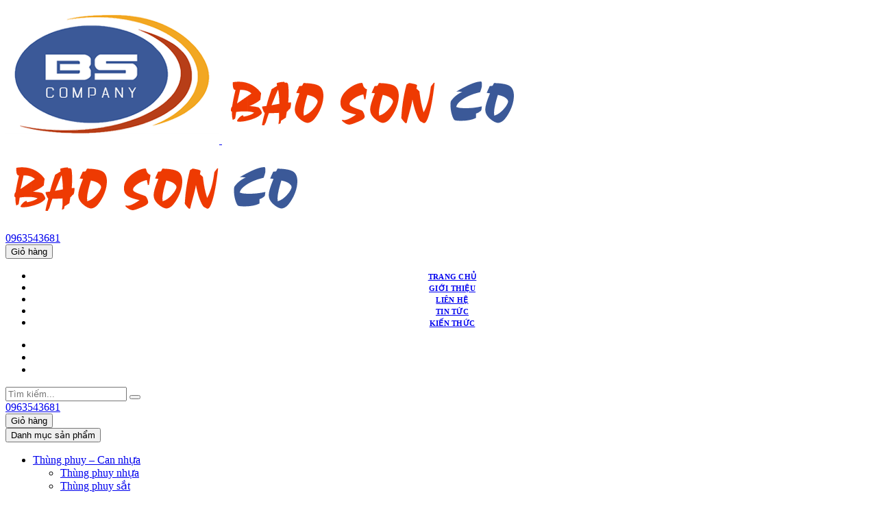

--- FILE ---
content_type: text/html; charset=UTF-8
request_url: https://cokhivamoitruong.vn/tu-khoa-san-pham/pallet-ke-hang/
body_size: 18973
content:
<!doctype html>
<html lang="vi">

<head>
    <meta charset="UTF-8">
    <meta name="viewport" content="width=device-width, initial-scale=1">
    <link rel="profile" href="https://gmpg.org/xfn/11">
    <!-- Loads the internal WP jQuery. Required if a 3rd party plugin loads jQuery in header instead in footer -->
        <meta name='robots' content='index, follow, max-image-preview:large, max-snippet:-1, max-video-preview:-1' />

	<!-- This site is optimized with the Yoast SEO plugin v20.4 - https://yoast.com/wordpress/plugins/seo/ -->
	<title>Lưu trữ pallet kê hàng - Thiết bị Bảo Sơn</title>
	<link rel="canonical" href="https://cokhivamoitruong.vn/tu-khoa-san-pham/pallet-ke-hang/" />
	<meta property="og:locale" content="vi_VN" />
	<meta property="og:type" content="article" />
	<meta property="og:title" content="Lưu trữ pallet kê hàng - Thiết bị Bảo Sơn" />
	<meta property="og:url" content="https://cokhivamoitruong.vn/tu-khoa-san-pham/pallet-ke-hang/" />
	<meta property="og:site_name" content="Thiết bị Bảo Sơn" />
	<meta name="twitter:card" content="summary_large_image" />
	<script type="application/ld+json" class="yoast-schema-graph">{"@context":"https://schema.org","@graph":[{"@type":"CollectionPage","@id":"https://cokhivamoitruong.vn/tu-khoa-san-pham/pallet-ke-hang/","url":"https://cokhivamoitruong.vn/tu-khoa-san-pham/pallet-ke-hang/","name":"Lưu trữ pallet kê hàng - Thiết bị Bảo Sơn","isPartOf":{"@id":"https://cokhivamoitruong.vn/#website"},"primaryImageOfPage":{"@id":"https://cokhivamoitruong.vn/tu-khoa-san-pham/pallet-ke-hang/#primaryimage"},"image":{"@id":"https://cokhivamoitruong.vn/tu-khoa-san-pham/pallet-ke-hang/#primaryimage"},"thumbnailUrl":"https://cokhivamoitruong.vn/wp-content/uploads/2021/12/pallet1200x1000x145.jpg","breadcrumb":{"@id":"https://cokhivamoitruong.vn/tu-khoa-san-pham/pallet-ke-hang/#breadcrumb"},"inLanguage":"vi"},{"@type":"ImageObject","inLanguage":"vi","@id":"https://cokhivamoitruong.vn/tu-khoa-san-pham/pallet-ke-hang/#primaryimage","url":"https://cokhivamoitruong.vn/wp-content/uploads/2021/12/pallet1200x1000x145.jpg","contentUrl":"https://cokhivamoitruong.vn/wp-content/uploads/2021/12/pallet1200x1000x145.jpg","width":720,"height":720,"caption":"Pallet nhựa 1200x1000x145"},{"@type":"BreadcrumbList","@id":"https://cokhivamoitruong.vn/tu-khoa-san-pham/pallet-ke-hang/#breadcrumb","itemListElement":[{"@type":"ListItem","position":1,"name":"Trang chủ","item":"https://cokhivamoitruong.vn/"},{"@type":"ListItem","position":2,"name":"pallet kê hàng"}]},{"@type":"WebSite","@id":"https://cokhivamoitruong.vn/#website","url":"https://cokhivamoitruong.vn/","name":"Thiết bị Bảo Sơn","description":"Chuyên cung cấp thùng rác các loại","potentialAction":[{"@type":"SearchAction","target":{"@type":"EntryPoint","urlTemplate":"https://cokhivamoitruong.vn/?s={search_term_string}"},"query-input":"required name=search_term_string"}],"inLanguage":"vi"}]}</script>
	<!-- / Yoast SEO plugin. -->


<link rel="alternate" type="application/rss+xml" title="Dòng thông tin Thiết bị Bảo Sơn &raquo;" href="https://cokhivamoitruong.vn/feed/" />
<link rel="alternate" type="application/rss+xml" title="Thiết bị Bảo Sơn &raquo; Dòng bình luận" href="https://cokhivamoitruong.vn/comments/feed/" />
<link rel="alternate" type="application/rss+xml" title="Nguồn cấp Thiết bị Bảo Sơn &raquo; pallet kê hàng Tag" href="https://cokhivamoitruong.vn/tu-khoa-san-pham/pallet-ke-hang/feed/" />
<style id='wp-img-auto-sizes-contain-inline-css' type='text/css'>
img:is([sizes=auto i],[sizes^="auto," i]){contain-intrinsic-size:3000px 1500px}
/*# sourceURL=wp-img-auto-sizes-contain-inline-css */
</style>
<style id='wp-emoji-styles-inline-css' type='text/css'>

	img.wp-smiley, img.emoji {
		display: inline !important;
		border: none !important;
		box-shadow: none !important;
		height: 1em !important;
		width: 1em !important;
		margin: 0 0.07em !important;
		vertical-align: -0.1em !important;
		background: none !important;
		padding: 0 !important;
	}
/*# sourceURL=wp-emoji-styles-inline-css */
</style>
<style id='wp-block-library-inline-css' type='text/css'>
:root{--wp-block-synced-color:#7a00df;--wp-block-synced-color--rgb:122,0,223;--wp-bound-block-color:var(--wp-block-synced-color);--wp-editor-canvas-background:#ddd;--wp-admin-theme-color:#007cba;--wp-admin-theme-color--rgb:0,124,186;--wp-admin-theme-color-darker-10:#006ba1;--wp-admin-theme-color-darker-10--rgb:0,107,160.5;--wp-admin-theme-color-darker-20:#005a87;--wp-admin-theme-color-darker-20--rgb:0,90,135;--wp-admin-border-width-focus:2px}@media (min-resolution:192dpi){:root{--wp-admin-border-width-focus:1.5px}}.wp-element-button{cursor:pointer}:root .has-very-light-gray-background-color{background-color:#eee}:root .has-very-dark-gray-background-color{background-color:#313131}:root .has-very-light-gray-color{color:#eee}:root .has-very-dark-gray-color{color:#313131}:root .has-vivid-green-cyan-to-vivid-cyan-blue-gradient-background{background:linear-gradient(135deg,#00d084,#0693e3)}:root .has-purple-crush-gradient-background{background:linear-gradient(135deg,#34e2e4,#4721fb 50%,#ab1dfe)}:root .has-hazy-dawn-gradient-background{background:linear-gradient(135deg,#faaca8,#dad0ec)}:root .has-subdued-olive-gradient-background{background:linear-gradient(135deg,#fafae1,#67a671)}:root .has-atomic-cream-gradient-background{background:linear-gradient(135deg,#fdd79a,#004a59)}:root .has-nightshade-gradient-background{background:linear-gradient(135deg,#330968,#31cdcf)}:root .has-midnight-gradient-background{background:linear-gradient(135deg,#020381,#2874fc)}:root{--wp--preset--font-size--normal:16px;--wp--preset--font-size--huge:42px}.has-regular-font-size{font-size:1em}.has-larger-font-size{font-size:2.625em}.has-normal-font-size{font-size:var(--wp--preset--font-size--normal)}.has-huge-font-size{font-size:var(--wp--preset--font-size--huge)}.has-text-align-center{text-align:center}.has-text-align-left{text-align:left}.has-text-align-right{text-align:right}.has-fit-text{white-space:nowrap!important}#end-resizable-editor-section{display:none}.aligncenter{clear:both}.items-justified-left{justify-content:flex-start}.items-justified-center{justify-content:center}.items-justified-right{justify-content:flex-end}.items-justified-space-between{justify-content:space-between}.screen-reader-text{border:0;clip-path:inset(50%);height:1px;margin:-1px;overflow:hidden;padding:0;position:absolute;width:1px;word-wrap:normal!important}.screen-reader-text:focus{background-color:#ddd;clip-path:none;color:#444;display:block;font-size:1em;height:auto;left:5px;line-height:normal;padding:15px 23px 14px;text-decoration:none;top:5px;width:auto;z-index:100000}html :where(.has-border-color){border-style:solid}html :where([style*=border-top-color]){border-top-style:solid}html :where([style*=border-right-color]){border-right-style:solid}html :where([style*=border-bottom-color]){border-bottom-style:solid}html :where([style*=border-left-color]){border-left-style:solid}html :where([style*=border-width]){border-style:solid}html :where([style*=border-top-width]){border-top-style:solid}html :where([style*=border-right-width]){border-right-style:solid}html :where([style*=border-bottom-width]){border-bottom-style:solid}html :where([style*=border-left-width]){border-left-style:solid}html :where(img[class*=wp-image-]){height:auto;max-width:100%}:where(figure){margin:0 0 1em}html :where(.is-position-sticky){--wp-admin--admin-bar--position-offset:var(--wp-admin--admin-bar--height,0px)}@media screen and (max-width:600px){html :where(.is-position-sticky){--wp-admin--admin-bar--position-offset:0px}}

/*# sourceURL=wp-block-library-inline-css */
</style><style id='global-styles-inline-css' type='text/css'>
:root{--wp--preset--aspect-ratio--square: 1;--wp--preset--aspect-ratio--4-3: 4/3;--wp--preset--aspect-ratio--3-4: 3/4;--wp--preset--aspect-ratio--3-2: 3/2;--wp--preset--aspect-ratio--2-3: 2/3;--wp--preset--aspect-ratio--16-9: 16/9;--wp--preset--aspect-ratio--9-16: 9/16;--wp--preset--color--black: #000000;--wp--preset--color--cyan-bluish-gray: #abb8c3;--wp--preset--color--white: #ffffff;--wp--preset--color--pale-pink: #f78da7;--wp--preset--color--vivid-red: #cf2e2e;--wp--preset--color--luminous-vivid-orange: #ff6900;--wp--preset--color--luminous-vivid-amber: #fcb900;--wp--preset--color--light-green-cyan: #7bdcb5;--wp--preset--color--vivid-green-cyan: #00d084;--wp--preset--color--pale-cyan-blue: #8ed1fc;--wp--preset--color--vivid-cyan-blue: #0693e3;--wp--preset--color--vivid-purple: #9b51e0;--wp--preset--gradient--vivid-cyan-blue-to-vivid-purple: linear-gradient(135deg,rgb(6,147,227) 0%,rgb(155,81,224) 100%);--wp--preset--gradient--light-green-cyan-to-vivid-green-cyan: linear-gradient(135deg,rgb(122,220,180) 0%,rgb(0,208,130) 100%);--wp--preset--gradient--luminous-vivid-amber-to-luminous-vivid-orange: linear-gradient(135deg,rgb(252,185,0) 0%,rgb(255,105,0) 100%);--wp--preset--gradient--luminous-vivid-orange-to-vivid-red: linear-gradient(135deg,rgb(255,105,0) 0%,rgb(207,46,46) 100%);--wp--preset--gradient--very-light-gray-to-cyan-bluish-gray: linear-gradient(135deg,rgb(238,238,238) 0%,rgb(169,184,195) 100%);--wp--preset--gradient--cool-to-warm-spectrum: linear-gradient(135deg,rgb(74,234,220) 0%,rgb(151,120,209) 20%,rgb(207,42,186) 40%,rgb(238,44,130) 60%,rgb(251,105,98) 80%,rgb(254,248,76) 100%);--wp--preset--gradient--blush-light-purple: linear-gradient(135deg,rgb(255,206,236) 0%,rgb(152,150,240) 100%);--wp--preset--gradient--blush-bordeaux: linear-gradient(135deg,rgb(254,205,165) 0%,rgb(254,45,45) 50%,rgb(107,0,62) 100%);--wp--preset--gradient--luminous-dusk: linear-gradient(135deg,rgb(255,203,112) 0%,rgb(199,81,192) 50%,rgb(65,88,208) 100%);--wp--preset--gradient--pale-ocean: linear-gradient(135deg,rgb(255,245,203) 0%,rgb(182,227,212) 50%,rgb(51,167,181) 100%);--wp--preset--gradient--electric-grass: linear-gradient(135deg,rgb(202,248,128) 0%,rgb(113,206,126) 100%);--wp--preset--gradient--midnight: linear-gradient(135deg,rgb(2,3,129) 0%,rgb(40,116,252) 100%);--wp--preset--font-size--small: 13px;--wp--preset--font-size--medium: 20px;--wp--preset--font-size--large: 36px;--wp--preset--font-size--x-large: 42px;--wp--preset--spacing--20: 0.44rem;--wp--preset--spacing--30: 0.67rem;--wp--preset--spacing--40: 1rem;--wp--preset--spacing--50: 1.5rem;--wp--preset--spacing--60: 2.25rem;--wp--preset--spacing--70: 3.38rem;--wp--preset--spacing--80: 5.06rem;--wp--preset--shadow--natural: 6px 6px 9px rgba(0, 0, 0, 0.2);--wp--preset--shadow--deep: 12px 12px 50px rgba(0, 0, 0, 0.4);--wp--preset--shadow--sharp: 6px 6px 0px rgba(0, 0, 0, 0.2);--wp--preset--shadow--outlined: 6px 6px 0px -3px rgb(255, 255, 255), 6px 6px rgb(0, 0, 0);--wp--preset--shadow--crisp: 6px 6px 0px rgb(0, 0, 0);}:where(.is-layout-flex){gap: 0.5em;}:where(.is-layout-grid){gap: 0.5em;}body .is-layout-flex{display: flex;}.is-layout-flex{flex-wrap: wrap;align-items: center;}.is-layout-flex > :is(*, div){margin: 0;}body .is-layout-grid{display: grid;}.is-layout-grid > :is(*, div){margin: 0;}:where(.wp-block-columns.is-layout-flex){gap: 2em;}:where(.wp-block-columns.is-layout-grid){gap: 2em;}:where(.wp-block-post-template.is-layout-flex){gap: 1.25em;}:where(.wp-block-post-template.is-layout-grid){gap: 1.25em;}.has-black-color{color: var(--wp--preset--color--black) !important;}.has-cyan-bluish-gray-color{color: var(--wp--preset--color--cyan-bluish-gray) !important;}.has-white-color{color: var(--wp--preset--color--white) !important;}.has-pale-pink-color{color: var(--wp--preset--color--pale-pink) !important;}.has-vivid-red-color{color: var(--wp--preset--color--vivid-red) !important;}.has-luminous-vivid-orange-color{color: var(--wp--preset--color--luminous-vivid-orange) !important;}.has-luminous-vivid-amber-color{color: var(--wp--preset--color--luminous-vivid-amber) !important;}.has-light-green-cyan-color{color: var(--wp--preset--color--light-green-cyan) !important;}.has-vivid-green-cyan-color{color: var(--wp--preset--color--vivid-green-cyan) !important;}.has-pale-cyan-blue-color{color: var(--wp--preset--color--pale-cyan-blue) !important;}.has-vivid-cyan-blue-color{color: var(--wp--preset--color--vivid-cyan-blue) !important;}.has-vivid-purple-color{color: var(--wp--preset--color--vivid-purple) !important;}.has-black-background-color{background-color: var(--wp--preset--color--black) !important;}.has-cyan-bluish-gray-background-color{background-color: var(--wp--preset--color--cyan-bluish-gray) !important;}.has-white-background-color{background-color: var(--wp--preset--color--white) !important;}.has-pale-pink-background-color{background-color: var(--wp--preset--color--pale-pink) !important;}.has-vivid-red-background-color{background-color: var(--wp--preset--color--vivid-red) !important;}.has-luminous-vivid-orange-background-color{background-color: var(--wp--preset--color--luminous-vivid-orange) !important;}.has-luminous-vivid-amber-background-color{background-color: var(--wp--preset--color--luminous-vivid-amber) !important;}.has-light-green-cyan-background-color{background-color: var(--wp--preset--color--light-green-cyan) !important;}.has-vivid-green-cyan-background-color{background-color: var(--wp--preset--color--vivid-green-cyan) !important;}.has-pale-cyan-blue-background-color{background-color: var(--wp--preset--color--pale-cyan-blue) !important;}.has-vivid-cyan-blue-background-color{background-color: var(--wp--preset--color--vivid-cyan-blue) !important;}.has-vivid-purple-background-color{background-color: var(--wp--preset--color--vivid-purple) !important;}.has-black-border-color{border-color: var(--wp--preset--color--black) !important;}.has-cyan-bluish-gray-border-color{border-color: var(--wp--preset--color--cyan-bluish-gray) !important;}.has-white-border-color{border-color: var(--wp--preset--color--white) !important;}.has-pale-pink-border-color{border-color: var(--wp--preset--color--pale-pink) !important;}.has-vivid-red-border-color{border-color: var(--wp--preset--color--vivid-red) !important;}.has-luminous-vivid-orange-border-color{border-color: var(--wp--preset--color--luminous-vivid-orange) !important;}.has-luminous-vivid-amber-border-color{border-color: var(--wp--preset--color--luminous-vivid-amber) !important;}.has-light-green-cyan-border-color{border-color: var(--wp--preset--color--light-green-cyan) !important;}.has-vivid-green-cyan-border-color{border-color: var(--wp--preset--color--vivid-green-cyan) !important;}.has-pale-cyan-blue-border-color{border-color: var(--wp--preset--color--pale-cyan-blue) !important;}.has-vivid-cyan-blue-border-color{border-color: var(--wp--preset--color--vivid-cyan-blue) !important;}.has-vivid-purple-border-color{border-color: var(--wp--preset--color--vivid-purple) !important;}.has-vivid-cyan-blue-to-vivid-purple-gradient-background{background: var(--wp--preset--gradient--vivid-cyan-blue-to-vivid-purple) !important;}.has-light-green-cyan-to-vivid-green-cyan-gradient-background{background: var(--wp--preset--gradient--light-green-cyan-to-vivid-green-cyan) !important;}.has-luminous-vivid-amber-to-luminous-vivid-orange-gradient-background{background: var(--wp--preset--gradient--luminous-vivid-amber-to-luminous-vivid-orange) !important;}.has-luminous-vivid-orange-to-vivid-red-gradient-background{background: var(--wp--preset--gradient--luminous-vivid-orange-to-vivid-red) !important;}.has-very-light-gray-to-cyan-bluish-gray-gradient-background{background: var(--wp--preset--gradient--very-light-gray-to-cyan-bluish-gray) !important;}.has-cool-to-warm-spectrum-gradient-background{background: var(--wp--preset--gradient--cool-to-warm-spectrum) !important;}.has-blush-light-purple-gradient-background{background: var(--wp--preset--gradient--blush-light-purple) !important;}.has-blush-bordeaux-gradient-background{background: var(--wp--preset--gradient--blush-bordeaux) !important;}.has-luminous-dusk-gradient-background{background: var(--wp--preset--gradient--luminous-dusk) !important;}.has-pale-ocean-gradient-background{background: var(--wp--preset--gradient--pale-ocean) !important;}.has-electric-grass-gradient-background{background: var(--wp--preset--gradient--electric-grass) !important;}.has-midnight-gradient-background{background: var(--wp--preset--gradient--midnight) !important;}.has-small-font-size{font-size: var(--wp--preset--font-size--small) !important;}.has-medium-font-size{font-size: var(--wp--preset--font-size--medium) !important;}.has-large-font-size{font-size: var(--wp--preset--font-size--large) !important;}.has-x-large-font-size{font-size: var(--wp--preset--font-size--x-large) !important;}
/*# sourceURL=global-styles-inline-css */
</style>

<style id='classic-theme-styles-inline-css' type='text/css'>
/*! This file is auto-generated */
.wp-block-button__link{color:#fff;background-color:#32373c;border-radius:9999px;box-shadow:none;text-decoration:none;padding:calc(.667em + 2px) calc(1.333em + 2px);font-size:1.125em}.wp-block-file__button{background:#32373c;color:#fff;text-decoration:none}
/*# sourceURL=/wp-includes/css/classic-themes.min.css */
</style>
<link rel='stylesheet' id='contact-form-7-css' href='https://cokhivamoitruong.vn/wp-content/plugins/contact-form-7/includes/css/styles.css?ver=5.5.6' type='text/css' media='all' />
<link rel='stylesheet' id='rs-plugin-settings-css' href='https://cokhivamoitruong.vn/wp-content/plugins/revslider/public/assets/css/rs6.css?ver=6.3.3' type='text/css' media='all' />
<style id='rs-plugin-settings-inline-css' type='text/css'>
#rs-demo-id {}
/*# sourceURL=rs-plugin-settings-inline-css */
</style>
<link rel='stylesheet' id='woocommerce-layout-css' href='https://cokhivamoitruong.vn/wp-content/plugins/woocommerce/assets/css/woocommerce-layout.css?ver=6.3.1' type='text/css' media='all' />
<link rel='stylesheet' id='woocommerce-smallscreen-css' href='https://cokhivamoitruong.vn/wp-content/plugins/woocommerce/assets/css/woocommerce-smallscreen.css?ver=6.3.1' type='text/css' media='only screen and (max-width: 768px)' />
<link rel='stylesheet' id='woocommerce-general-css' href='https://cokhivamoitruong.vn/wp-content/plugins/woocommerce/assets/css/woocommerce.css?ver=6.3.1' type='text/css' media='all' />
<style id='woocommerce-inline-inline-css' type='text/css'>
.woocommerce form .form-row .required { visibility: visible; }
/*# sourceURL=woocommerce-inline-inline-css */
</style>
<link rel='stylesheet' id='parent-style-css' href='https://cokhivamoitruong.vn/wp-content/themes/baoson/style.css?ver=6.9' type='text/css' media='all' />
<link rel='stylesheet' id='owl-style-css' href='https://cokhivamoitruong.vn/wp-content/themes/baoson-child/css/owl.carousel.min.css?ver=6.9' type='text/css' media='all' />
<link rel='stylesheet' id='touchspin-style-css' href='https://cokhivamoitruong.vn/wp-content/themes/baoson-child/woocommerce/css/jquery.bootstrap-touchspin.css?ver=6.9' type='text/css' media='all' />
<link rel='stylesheet' id='woocommerce-css' href='https://cokhivamoitruong.vn/wp-content/themes/baoson/woocommerce/css/woocommerce-style.css?ver=6.9' type='text/css' media='all' />
<link rel='stylesheet' id='bootstrap-css' href='https://cokhivamoitruong.vn/wp-content/themes/baoson/css/lib/bootstrap.min.css?ver=6.9' type='text/css' media='all' />
<link rel='stylesheet' id='bootscore-style-css' href='https://cokhivamoitruong.vn/wp-content/themes/baoson-child/style.css?ver=6.9' type='text/css' media='all' />
<link rel='stylesheet' id='fontawesome-css' href='https://cokhivamoitruong.vn/wp-content/themes/baoson/css/lib/fontawesome.min.css?ver=6.9' type='text/css' media='all' />
<link rel='stylesheet' id='app-style-css' href='https://cokhivamoitruong.vn/wp-content/themes/baoson-child/css/app.css?ver=1625628156' type='text/css' media='all' />
<link rel='stylesheet' id='custom-style-css' href='https://cokhivamoitruong.vn/wp-content/themes/baoson-child/css/custom.css?ver=1621161354' type='text/css' media='all' />
<script type="text/javascript" src="https://cokhivamoitruong.vn/wp-includes/js/jquery/jquery.min.js?ver=3.7.1" id="jquery-core-js"></script>
<script type="text/javascript" src="https://cokhivamoitruong.vn/wp-includes/js/jquery/jquery-migrate.min.js?ver=3.4.1" id="jquery-migrate-js"></script>
<script type="text/javascript" src="https://cokhivamoitruong.vn/wp-content/plugins/revslider/public/assets/js/rbtools.min.js?ver=6.3.3" id="tp-tools-js"></script>
<script type="text/javascript" src="https://cokhivamoitruong.vn/wp-content/plugins/revslider/public/assets/js/rs6.min.js?ver=6.3.3" id="revmin-js"></script>
<script type="text/javascript" src="https://cokhivamoitruong.vn/wp-content/plugins/woocommerce/assets/js/jquery-blockui/jquery.blockUI.min.js?ver=2.7.0-wc.6.3.1" id="jquery-blockui-js"></script>
<script type="text/javascript" id="wc-add-to-cart-js-extra">
/* <![CDATA[ */
var wc_add_to_cart_params = {"ajax_url":"/wp-admin/admin-ajax.php","wc_ajax_url":"/?wc-ajax=%%endpoint%%","i18n_view_cart":"View cart","cart_url":"https://cokhivamoitruong.vn/gio-hang/","is_cart":"","cart_redirect_after_add":"no"};
//# sourceURL=wc-add-to-cart-js-extra
/* ]]> */
</script>
<script type="text/javascript" src="https://cokhivamoitruong.vn/wp-content/plugins/woocommerce/assets/js/frontend/add-to-cart.min.js?ver=6.3.1" id="wc-add-to-cart-js"></script>
<script type="text/javascript" src="https://cokhivamoitruong.vn/wp-content/plugins/js_composer/assets/js/vendors/woocommerce-add-to-cart.js?ver=6.4.2" id="vc_woocommerce-add-to-cart-js-js"></script>
<link rel="https://api.w.org/" href="https://cokhivamoitruong.vn/wp-json/" /><link rel="alternate" title="JSON" type="application/json" href="https://cokhivamoitruong.vn/wp-json/wp/v2/product_tag/587" /><link rel="EditURI" type="application/rsd+xml" title="RSD" href="https://cokhivamoitruong.vn/xmlrpc.php?rsd" />
<meta name="generator" content="WordPress 6.9" />
<meta name="generator" content="WooCommerce 6.3.1" />
<meta name="google-site-verification" content="XLaioxAwhW7L2rY-_I9vEuBF6Q4_bEi8T4-hdBmp2KM" />
<!-- Global site tag (gtag.js) - Google Analytics -->
<script async src="https://www.googletagmanager.com/gtag/js?id=G-NDEYR7MDFP"></script>
<script>
  window.dataLayer = window.dataLayer || [];
  function gtag(){dataLayer.push(arguments);}
  gtag('js', new Date());

  gtag('config', 'G-NDEYR7MDFP');
</script>	<noscript><style>.woocommerce-product-gallery{ opacity: 1 !important; }</style></noscript>
	<style type="text/css">.recentcomments a{display:inline !important;padding:0 !important;margin:0 !important;}</style><meta name="generator" content="Powered by WPBakery Page Builder - drag and drop page builder for WordPress."/>
<meta name="generator" content="Powered by Slider Revolution 6.3.3 - responsive, Mobile-Friendly Slider Plugin for WordPress with comfortable drag and drop interface." />
<link rel="icon" href="https://cokhivamoitruong.vn/wp-content/uploads/2021/06/cropped-favicon-100x100.png" sizes="32x32" />
<link rel="icon" href="https://cokhivamoitruong.vn/wp-content/uploads/2021/06/cropped-favicon-300x300.png" sizes="192x192" />
<link rel="apple-touch-icon" href="https://cokhivamoitruong.vn/wp-content/uploads/2021/06/cropped-favicon-300x300.png" />
<meta name="msapplication-TileImage" content="https://cokhivamoitruong.vn/wp-content/uploads/2021/06/cropped-favicon-300x300.png" />
<script type="text/javascript">function setREVStartSize(e){
			//window.requestAnimationFrame(function() {				 
				window.RSIW = window.RSIW===undefined ? window.innerWidth : window.RSIW;	
				window.RSIH = window.RSIH===undefined ? window.innerHeight : window.RSIH;	
				try {								
					var pw = document.getElementById(e.c).parentNode.offsetWidth,
						newh;
					pw = pw===0 || isNaN(pw) ? window.RSIW : pw;
					e.tabw = e.tabw===undefined ? 0 : parseInt(e.tabw);
					e.thumbw = e.thumbw===undefined ? 0 : parseInt(e.thumbw);
					e.tabh = e.tabh===undefined ? 0 : parseInt(e.tabh);
					e.thumbh = e.thumbh===undefined ? 0 : parseInt(e.thumbh);
					e.tabhide = e.tabhide===undefined ? 0 : parseInt(e.tabhide);
					e.thumbhide = e.thumbhide===undefined ? 0 : parseInt(e.thumbhide);
					e.mh = e.mh===undefined || e.mh=="" || e.mh==="auto" ? 0 : parseInt(e.mh,0);		
					if(e.layout==="fullscreen" || e.l==="fullscreen") 						
						newh = Math.max(e.mh,window.RSIH);					
					else{					
						e.gw = Array.isArray(e.gw) ? e.gw : [e.gw];
						for (var i in e.rl) if (e.gw[i]===undefined || e.gw[i]===0) e.gw[i] = e.gw[i-1];					
						e.gh = e.el===undefined || e.el==="" || (Array.isArray(e.el) && e.el.length==0)? e.gh : e.el;
						e.gh = Array.isArray(e.gh) ? e.gh : [e.gh];
						for (var i in e.rl) if (e.gh[i]===undefined || e.gh[i]===0) e.gh[i] = e.gh[i-1];
											
						var nl = new Array(e.rl.length),
							ix = 0,						
							sl;					
						e.tabw = e.tabhide>=pw ? 0 : e.tabw;
						e.thumbw = e.thumbhide>=pw ? 0 : e.thumbw;
						e.tabh = e.tabhide>=pw ? 0 : e.tabh;
						e.thumbh = e.thumbhide>=pw ? 0 : e.thumbh;					
						for (var i in e.rl) nl[i] = e.rl[i]<window.RSIW ? 0 : e.rl[i];
						sl = nl[0];									
						for (var i in nl) if (sl>nl[i] && nl[i]>0) { sl = nl[i]; ix=i;}															
						var m = pw>(e.gw[ix]+e.tabw+e.thumbw) ? 1 : (pw-(e.tabw+e.thumbw)) / (e.gw[ix]);					
						newh =  (e.gh[ix] * m) + (e.tabh + e.thumbh);
					}				
					if(window.rs_init_css===undefined) window.rs_init_css = document.head.appendChild(document.createElement("style"));					
					document.getElementById(e.c).height = newh+"px";
					window.rs_init_css.innerHTML += "#"+e.c+"_wrapper { height: "+newh+"px }";				
				} catch(e){
					console.log("Failure at Presize of Slider:" + e)
				}					   
			//});
		  };</script>
		<style type="text/css" id="wp-custom-css">
			#masthead #nav-main ul#top-navbar li a {
    text-align: center;
    display: block;
    width: 100%;
    font-size: 11px;
    text-transform: uppercase;
    letter-spacing: 0.3px;
    font-weight: bold;
}		</style>
		<noscript><style> .wpb_animate_when_almost_visible { opacity: 1; }</style></noscript></head>

<body data-rsssl=1 class="archive tax-product_tag term-pallet-ke-hang term-587 wp-theme-baoson wp-child-theme-baoson-child theme-baoson woocommerce woocommerce-page woocommerce-no-js hfeed wpb-js-composer js-comp-ver-6.4.2 vc_responsive">
<!-- Messenger Plugin chat Code -->
    <div id="fb-root"></div>

    <!-- Your Plugin chat code -->
    <div id="fb-customer-chat" class="fb-customerchat">
    </div>

    <script>
      var chatbox = document.getElementById('fb-customer-chat');
      chatbox.setAttribute("page_id", "109394191586990");
      chatbox.setAttribute("attribution", "biz_inbox");
    </script>

    <!-- Your SDK code -->
    <script>
      window.fbAsyncInit = function() {
        FB.init({
          xfbml            : true,
          version          : 'v12.0'
        });
      };

      (function(d, s, id) {
        var js, fjs = d.getElementsByTagName(s)[0];
        if (d.getElementById(id)) return;
        js = d.createElement(s); js.id = id;
        js.src = 'https://connect.facebook.net/vi_VN/sdk/xfbml.customerchat.js';
        fjs.parentNode.insertBefore(js, fjs);
      }(document, 'script', 'facebook-jssdk'));
    </script>
    <div id="to-top"></div>

    <div id="page" class="site">

        <header id="masthead" class="site-header">

            <div id="nav-main">
                <div class="container">
					<div class="row">
					<div class="col-12 col-md-12 col-lg-6">
						<div class="brand-baoson d-flex flex-wrap align-items-center">
							<a class="col-lg-3 col-md-8 col-8 p-0 p-md-3 d-flex flex-wrap align-items-center" href="https://cokhivamoitruong.vn">
								<img src="https://cokhivamoitruong.vn/wp-content/uploads/2021/06/basonlefftfinal.png" alt="logo" class="logo sm central">
								<img class="brand-description d-block d-lg-none" src="/wp-content/uploads/2021/06/log-2.png">
							</a>
							<div class="col-lg-9 col-md-4 col-4 p-0">
								<img class="brand-description d-none d-lg-block" src="/wp-content/uploads/2021/06/log-2.png">
								<div class="col-12 d-flex d-md-flex d-lg-none flex-wrap justify-content-end w-100">
									<div class="position-relative">
										<a class="fs-12 d-flex p-2 align-items-center btn-primary user-toggler right btn me-2" href="tel:0963543681">
											<i class="fas fa-phone-alt"></i><span class="d-none d-md-block">0963543681</span>
										</a>
									</div>
									<div class="position-relative">
										<button class="fs-12 btn-primary p-2 d-flex  align-items-center cart-toggler right btn position-relative" type="button" data-bs-toggle="offcanvas" data-bs-target="#offcanvas-cart" aria-controls="offcanvas-cart">
											<i class="fas fa-shopping-bag"></i><span class="d-none d-md-block">Giỏ hàng</span>
																	<span class="count"></span>
										</button>
									</div>
								</div>
							</div>
						</div>
					</div>
					<div class="col-12 col-md-12 col-lg-6 d-flex flex-wrap align-items-center">	
						<div class="d-flex flex-wrap w-100">
							<div class="col-12 mb-2">
								<div class="d-flex flex-wrap align-items-center w-10">
									<div class="col-md-8 col-12 p-0">
										<ul id="top-navbar" class="ms-auto "><li id="menu-item-69" class="menu-item menu-item-type-post_type menu-item-object-page menu-item-home menu-item-69"><a href="https://cokhivamoitruong.vn/">Trang chủ</a></li>
<li id="menu-item-67" class="menu-item menu-item-type-post_type menu-item-object-page menu-item-67"><a href="https://cokhivamoitruong.vn/bao-son-co/">Giới thiệu</a></li>
<li id="menu-item-65" class="menu-item menu-item-type-post_type menu-item-object-page menu-item-65"><a href="https://cokhivamoitruong.vn/lien-he/">Liên hệ</a></li>
<li id="menu-item-1533" class="menu-item menu-item-type-taxonomy menu-item-object-category menu-item-1533"><a href="https://cokhivamoitruong.vn/category/tin-tuc/">Tin tức</a></li>
<li id="menu-item-6069" class="menu-item menu-item-type-taxonomy menu-item-object-category menu-item-6069"><a href="https://cokhivamoitruong.vn/category/kien-thuc-doi-song/">Kiến thức</a></li>
</ul>									</div>
									<div class="col-4 p-0 d-none d-md-none d-lg-block">
										    <div class="social_link  ">
    	<ul class="social_link_menu">
    		<li><a style="background-color:; border-radius: ; color: " href="tel:0968053681"><i class="fas fa-phone-alt"></i></a></li>
    		<li><a style="background-color:; border-radius: ; color: " href="mailto:baoconco.vn@gmail.com"><i class="far fa-envelope"></i></a></li>
    		<li><a style="background-color:; border-radius: ; color: " href="https://www.facebook.com/B%E1%BA%A2O-S%C6%A0N-Company-109394191586990"><i class="fab fa-facebook-f"></i></a></li>
    	</ul>
    </div>
    									</div>
								</div>
							</div>
							<div class="col-12 d-flex flex-wrap mb-2">
								<div class="col-12 col-md-12 col-lg-7 d-md-block">
									<!-- Search Button Outline Secondary Right -->
<form class="searchform input-group" method="get" action="https://cokhivamoitruong.vn/" class="form-inline">
    <input type="text" name="s" class="form-control" placeholder="Tìm kiếm...">
    <button type="submit" class="btn"><i class="fas fa-search"></i></button>
</form>
								</div>
								<div class="col-12 col-md-5 d-none d-md-none d-lg-flex flex-wrap justify-content-end">
									<div class="position-relative">
										<a class="fs-12 btn-primary user-toggler right btn me-2" href="tel:0963543681">
											<i class="fas fa-phone-alt"></i><span>0963543681</span>
										</a>
									</div>
									<div class="position-relative">
										<button class="btn-primary fs-12 cart-toggler right btn position-relative" type="button" data-bs-toggle="offcanvas" data-bs-target="#offcanvas-cart" aria-controls="offcanvas-cart">
											<i class="fas fa-shopping-bag"></i><span>Giỏ hàng</span>
																	<span class="count"></span>
										</button>
									</div>
								</div>
							</div>
						</div>
						</div>
					</div>
                </div><!-- container -->

            </div>
			<div id="nav-second" class="nav nav-bar bottom-header">
				<div class="container">
					<div class="row">
						<div class="w-10 d-block d-md-none">
							<button class="btn btn-primary d-block m-auto w-100" type="button" data-bs-toggle="collapse" data-bs-target=".multi-collapse" aria-expanded="false" aria-controls="multiCollapseExample1 multiCollapseExample2">
								<i class="text-secondary fas fa-bars text-white"></i>
								Danh mục sản phẩm							</button>
							<div class="collapse multi-collapse mb-2" id="multiCollapseExample2">
								<div class="card card-body">
									<ul id="bootscore-navbar" class="menuMobile"><li  id="menu-item-61" class="menu-item menu-item-type-taxonomy menu-item-object-product_cat menu-item-has-children dropdown nav-item nav-item-61"><a href="https://cokhivamoitruong.vn/danh-muc-san-pham/thung-phuy-can-nhua/" class="nav-link  dropdown-toggle" data-bs-toggle="dropdown" aria-haspopup="true" aria-expanded="false">Thùng phuy &#8211; Can nhựa</a>
<ul class="dropdown-menu  depth_0">
	<li  id="menu-item-186" class="menu-item menu-item-type-taxonomy menu-item-object-product_cat nav-item nav-item-186"><a href="https://cokhivamoitruong.vn/danh-muc-san-pham/thung-phuy-can-nhua/thung-phuy-nhua/" class="dropdown-item ">Thùng phuy nhựa</a></li>
	<li  id="menu-item-187" class="menu-item menu-item-type-taxonomy menu-item-object-product_cat nav-item nav-item-187"><a href="https://cokhivamoitruong.vn/danh-muc-san-pham/thung-phuy-can-nhua/thung-phuy-sat/" class="dropdown-item ">Thùng phuy sắt</a></li>
	<li  id="menu-item-185" class="menu-item menu-item-type-taxonomy menu-item-object-product_cat nav-item nav-item-185"><a href="https://cokhivamoitruong.vn/danh-muc-san-pham/thung-phuy-can-nhua/can-nhua/" class="dropdown-item ">Can nhựa</a></li>
	<li  id="menu-item-6163" class="menu-item menu-item-type-taxonomy menu-item-object-product_cat nav-item nav-item-6163"><a href="https://cokhivamoitruong.vn/danh-muc-san-pham/thung-phuy-can-nhua/thung-nhua-dung-son/" class="dropdown-item ">Xô nhựa &#8211; Thùng sơn</a></li>
</ul>
</li>
<li  id="menu-item-263" class="menu-item menu-item-type-taxonomy menu-item-object-product_cat menu-item-has-children dropdown nav-item nav-item-263"><a href="https://cokhivamoitruong.vn/danh-muc-san-pham/nhua-cong-nghiep/" class="nav-link  dropdown-toggle" data-bs-toggle="dropdown" aria-haspopup="true" aria-expanded="false">Nhựa công nghiệp</a>
<ul class="dropdown-menu  depth_0">
	<li  id="menu-item-264" class="menu-item menu-item-type-taxonomy menu-item-object-product_cat nav-item nav-item-264"><a href="https://cokhivamoitruong.vn/danh-muc-san-pham/nhua-cong-nghiep/ke-nhua-dung-dung-cu-khay-nhua-dung-oc-vit/" class="dropdown-item ">Kệ nhựa</a></li>
	<li  id="menu-item-265" class="menu-item menu-item-type-taxonomy menu-item-object-product_cat nav-item nav-item-265"><a href="https://cokhivamoitruong.vn/danh-muc-san-pham/nhua-cong-nghiep/thung-nhua-dac-dung-do/" class="dropdown-item ">Sóng nhựa</a></li>
	<li  id="menu-item-262" class="menu-item menu-item-type-taxonomy menu-item-object-product_cat nav-item nav-item-262"><a href="https://cokhivamoitruong.vn/danh-muc-san-pham/nhua-cong-nghiep/thung-cho-hang-sau-xe-may/" class="dropdown-item ">Thùng chở hàng</a></li>
	<li  id="menu-item-1823" class="menu-item menu-item-type-taxonomy menu-item-object-product_cat nav-item nav-item-1823"><a href="https://cokhivamoitruong.vn/danh-muc-san-pham/nhua-cong-nghiep/thung-cho-vat-nuoi/" class="dropdown-item ">Thùng chở vật nuôi</a></li>
</ul>
</li>
<li  id="menu-item-56" class="menu-item menu-item-type-taxonomy menu-item-object-product_cat menu-item-has-children dropdown nav-item nav-item-56"><a href="https://cokhivamoitruong.vn/danh-muc-san-pham/long-tru-hang/" class="nav-link  dropdown-toggle" data-bs-toggle="dropdown" aria-haspopup="true" aria-expanded="false">Lồng trữ hàng</a>
<ul class="dropdown-menu  depth_0">
	<li  id="menu-item-190" class="menu-item menu-item-type-taxonomy menu-item-object-product_cat nav-item nav-item-190"><a href="https://cokhivamoitruong.vn/danh-muc-san-pham/long-tru-hang/long-tru-hang-long-tru-hang/" class="dropdown-item ">Lồng trữ hàng</a></li>
	<li  id="menu-item-191" class="menu-item menu-item-type-taxonomy menu-item-object-product_cat nav-item nav-item-191"><a href="https://cokhivamoitruong.vn/danh-muc-san-pham/long-tru-hang/xe-day-long-thep/" class="dropdown-item ">Xe đẩy lồng thép</a></li>
</ul>
</li>
<li  id="menu-item-59" class="menu-item menu-item-type-taxonomy menu-item-object-product_cat menu-item-has-children dropdown nav-item nav-item-59"><a href="https://cokhivamoitruong.vn/danh-muc-san-pham/thiet-bi-nang-do/" class="nav-link  dropdown-toggle" data-bs-toggle="dropdown" aria-haspopup="true" aria-expanded="false">Thiết bị nâng đỡ</a>
<ul class="dropdown-menu  depth_0">
	<li  id="menu-item-212" class="menu-item menu-item-type-taxonomy menu-item-object-product_cat nav-item nav-item-212"><a href="https://cokhivamoitruong.vn/danh-muc-san-pham/thiet-bi-nang-do/thang-nang/" class="dropdown-item ">Thang nâng</a></li>
	<li  id="menu-item-213" class="menu-item menu-item-type-taxonomy menu-item-object-product_cat nav-item nav-item-213"><a href="https://cokhivamoitruong.vn/danh-muc-san-pham/thiet-bi-nang-do/xe-nang-dien/" class="dropdown-item ">Xe nâng điện</a></li>
	<li  id="menu-item-214" class="menu-item menu-item-type-taxonomy menu-item-object-product_cat nav-item nav-item-214"><a href="https://cokhivamoitruong.vn/danh-muc-san-pham/thiet-bi-nang-do/xe-nang-tay/" class="dropdown-item ">Xe nâng tay</a></li>
	<li  id="menu-item-1499" class="menu-item menu-item-type-taxonomy menu-item-object-product_cat nav-item nav-item-1499"><a href="https://cokhivamoitruong.vn/danh-muc-san-pham/thiet-bi-nang-do/pallet-nhua/" class="dropdown-item ">Pallet nhựa</a></li>
	<li  id="menu-item-6898" class="menu-item menu-item-type-taxonomy menu-item-object-product_cat nav-item nav-item-6898"><a href="https://cokhivamoitruong.vn/danh-muc-san-pham/thiet-bi-nang-do/pallet-chong-tran/" class="dropdown-item ">Pallet chống tràn</a></li>
</ul>
</li>
<li  id="menu-item-57" class="menu-item menu-item-type-taxonomy menu-item-object-product_cat menu-item-has-children dropdown nav-item nav-item-57"><a href="https://cokhivamoitruong.vn/danh-muc-san-pham/nha-ve-sinh-di-dong/" class="nav-link  dropdown-toggle" data-bs-toggle="dropdown" aria-haspopup="true" aria-expanded="false">Nhà Vệ Sinh di động</a>
<ul class="dropdown-menu  depth_0">
	<li  id="menu-item-3676" class="menu-item menu-item-type-taxonomy menu-item-object-product_cat nav-item nav-item-3676"><a href="https://cokhivamoitruong.vn/danh-muc-san-pham/nha-ve-sinh-di-dong/bot-bao-ve/" class="dropdown-item ">Bốt bảo vệ</a></li>
	<li  id="menu-item-210" class="menu-item menu-item-type-taxonomy menu-item-object-product_cat nav-item nav-item-210"><a href="https://cokhivamoitruong.vn/danh-muc-san-pham/nha-ve-sinh-di-dong/nha-ve-sinh-1-buong/" class="dropdown-item ">Nhà vệ sinh 1 buồng</a></li>
	<li  id="menu-item-211" class="menu-item menu-item-type-taxonomy menu-item-object-product_cat nav-item nav-item-211"><a href="https://cokhivamoitruong.vn/danh-muc-san-pham/nha-ve-sinh-di-dong/nha-ve-sinh-2-buong/" class="dropdown-item ">Nhà Vệ Sinh 2 buồng</a></li>
</ul>
</li>
<li  id="menu-item-58" class="menu-item menu-item-type-taxonomy menu-item-object-product_cat menu-item-has-children dropdown nav-item nav-item-58"><a href="https://cokhivamoitruong.vn/danh-muc-san-pham/tank-ibc-nhua-1000-lit/" class="nav-link  dropdown-toggle" data-bs-toggle="dropdown" aria-haspopup="true" aria-expanded="false">Tank IBC Nhựa 1000 lít</a>
<ul class="dropdown-menu  depth_0">
	<li  id="menu-item-184" class="menu-item menu-item-type-taxonomy menu-item-object-product_cat nav-item nav-item-184"><a href="https://cokhivamoitruong.vn/danh-muc-san-pham/tank-ibc-nhua-1000-lit/tank-ibc-nhua-1000l-moi/" class="dropdown-item ">Tank IBC Nhựa 1000l mới</a></li>
	<li  id="menu-item-183" class="menu-item menu-item-type-taxonomy menu-item-object-product_cat nav-item nav-item-183"><a href="https://cokhivamoitruong.vn/danh-muc-san-pham/tank-ibc-nhua-1000-lit/tank-nhua-ibc-1000l-cu/" class="dropdown-item ">Tank nhựa ibc 1000L cũ</a></li>
	<li  id="menu-item-386" class="menu-item menu-item-type-taxonomy menu-item-object-product_cat nav-item nav-item-386"><a href="https://cokhivamoitruong.vn/danh-muc-san-pham/tank-ibc-nhua-1000-lit/tank-nhua-combo-1000l/" class="dropdown-item ">Tank IBC nhựa 1000L COBO</a></li>
</ul>
</li>
<li  id="menu-item-60" class="menu-item menu-item-type-taxonomy menu-item-object-product_cat menu-item-has-children dropdown nav-item nav-item-60"><a href="https://cokhivamoitruong.vn/danh-muc-san-pham/thung-rac-y-te/" class="nav-link  dropdown-toggle" data-bs-toggle="dropdown" aria-haspopup="true" aria-expanded="false">Thùng rác y tế</a>
<ul class="dropdown-menu  depth_0">
	<li  id="menu-item-257" class="menu-item menu-item-type-taxonomy menu-item-object-product_cat nav-item nav-item-257"><a href="https://cokhivamoitruong.vn/danh-muc-san-pham/thung-rac-y-te/thung-dung-rac-y-te-5l/" class="dropdown-item ">Thùng đựng rác y tế 5l</a></li>
	<li  id="menu-item-252" class="menu-item menu-item-type-taxonomy menu-item-object-product_cat nav-item nav-item-252"><a href="https://cokhivamoitruong.vn/danh-muc-san-pham/thung-rac-y-te/thung-dung-rac-y-te-10l/" class="dropdown-item ">Thùng đựng rác y tế 10l</a></li>
	<li  id="menu-item-253" class="menu-item menu-item-type-taxonomy menu-item-object-product_cat nav-item nav-item-253"><a href="https://cokhivamoitruong.vn/danh-muc-san-pham/thung-rac-y-te/thung-dung-rac-y-te-15l/" class="dropdown-item ">Thùng đựng rác y tế 15l</a></li>
	<li  id="menu-item-254" class="menu-item menu-item-type-taxonomy menu-item-object-product_cat nav-item nav-item-254"><a href="https://cokhivamoitruong.vn/danh-muc-san-pham/thung-rac-y-te/thung-dung-rac-y-te-20l/" class="dropdown-item ">Thùng đựng rác y tế 20l</a></li>
	<li  id="menu-item-255" class="menu-item menu-item-type-taxonomy menu-item-object-product_cat nav-item nav-item-255"><a href="https://cokhivamoitruong.vn/danh-muc-san-pham/thung-rac-y-te/thung-dung-rac-y-te-25l/" class="dropdown-item ">Thùng đựng rác y tế 25l</a></li>
	<li  id="menu-item-256" class="menu-item menu-item-type-taxonomy menu-item-object-product_cat nav-item nav-item-256"><a href="https://cokhivamoitruong.vn/danh-muc-san-pham/thung-rac-y-te/thung-dung-rac-y-te-30l/" class="dropdown-item ">Thùng đựng rác y tế 30l</a></li>
	<li  id="menu-item-834" class="menu-item menu-item-type-taxonomy menu-item-object-product_cat nav-item nav-item-834"><a href="https://cokhivamoitruong.vn/danh-muc-san-pham/thung-rac-y-te/thung-dung-rac-y-te-60l/" class="dropdown-item ">Thùng đựng rác y tế 60l</a></li>
	<li  id="menu-item-833" class="menu-item menu-item-type-taxonomy menu-item-object-product_cat nav-item nav-item-833"><a href="https://cokhivamoitruong.vn/danh-muc-san-pham/thung-rac-y-te/thung-dung-rac-y-te-120l/" class="dropdown-item ">Thùng đựng rác y tế 120l</a></li>
	<li  id="menu-item-829" class="menu-item menu-item-type-taxonomy menu-item-object-product_cat nav-item nav-item-829"><a href="https://cokhivamoitruong.vn/danh-muc-san-pham/thung-rac-y-te/thung-dung-rac-y-te-240l/" class="dropdown-item ">Thùng đựng rác y tế 240l</a></li>
</ul>
</li>
<li  id="menu-item-209" class="menu-item menu-item-type-taxonomy menu-item-object-product_cat menu-item-has-children dropdown nav-item nav-item-209"><a href="https://cokhivamoitruong.vn/danh-muc-san-pham/vat-tu-y-te/" class="nav-link  dropdown-toggle" data-bs-toggle="dropdown" aria-haspopup="true" aria-expanded="false">Vật tư y tế</a>
<ul class="dropdown-menu  depth_0">
	<li  id="menu-item-828" class="menu-item menu-item-type-taxonomy menu-item-object-product_cat nav-item nav-item-828"><a href="https://cokhivamoitruong.vn/danh-muc-san-pham/vat-tu-y-te/tui-dung-rac-thai-y-te/" class="dropdown-item ">Túi đựng rác thải Y Tế</a></li>
	<li  id="menu-item-268" class="menu-item menu-item-type-taxonomy menu-item-object-product_cat nav-item nav-item-268"><a href="https://cokhivamoitruong.vn/danh-muc-san-pham/vat-tu-y-te/hop-huy-kim-tiem-15l/" class="dropdown-item ">Hộp hủy kim tiêm 1,5l</a></li>
	<li  id="menu-item-269" class="menu-item menu-item-type-taxonomy menu-item-object-product_cat nav-item nav-item-269"><a href="https://cokhivamoitruong.vn/danh-muc-san-pham/vat-tu-y-te/hop-huy-kim-tiem-68l/" class="dropdown-item ">Hộp hủy kim tiêm 6,8l</a></li>
	<li  id="menu-item-270" class="menu-item menu-item-type-taxonomy menu-item-object-product_cat nav-item nav-item-270"><a href="https://cokhivamoitruong.vn/danh-muc-san-pham/vat-tu-y-te/hop-huy-kim-tiem-inox-2l/" class="dropdown-item ">Hộp huy kim tiêm inox 2l</a></li>
	<li  id="menu-item-271" class="menu-item menu-item-type-taxonomy menu-item-object-product_cat nav-item nav-item-271"><a href="https://cokhivamoitruong.vn/danh-muc-san-pham/vat-tu-y-te/hop-huy-kim-tiem-inox-6l/" class="dropdown-item ">Hộp hủy kim tiêm inox 6l</a></li>
	<li  id="menu-item-267" class="menu-item menu-item-type-taxonomy menu-item-object-product_cat nav-item nav-item-267"><a href="https://cokhivamoitruong.vn/danh-muc-san-pham/vat-tu-y-te/hop-huy-kim-giay/" class="dropdown-item ">Hộp hủy kim giấy</a></li>
	<li  id="menu-item-272" class="menu-item menu-item-type-taxonomy menu-item-object-product_cat nav-item nav-item-272"><a href="https://cokhivamoitruong.vn/danh-muc-san-pham/vat-tu-y-te/xo-dung-bong-bang-y-te-vat-tu-y-te/" class="dropdown-item ">Xô đựng bông băng y tế</a></li>
	<li  id="menu-item-3763" class="menu-item menu-item-type-taxonomy menu-item-object-product_cat nav-item nav-item-3763"><a href="https://cokhivamoitruong.vn/danh-muc-san-pham/vat-tu-y-te/xe-thu-gom-chat-thai/" class="dropdown-item ">Xe thu gom chất thải</a></li>
</ul>
</li>
<li  id="menu-item-5323" class="menu-item menu-item-type-taxonomy menu-item-object-product_cat menu-item-has-children dropdown nav-item nav-item-5323"><a href="https://cokhivamoitruong.vn/danh-muc-san-pham/xe-thu-gom-rac/" class="nav-link  dropdown-toggle" data-bs-toggle="dropdown" aria-haspopup="true" aria-expanded="false">Xe thu gom rác</a>
<ul class="dropdown-menu  depth_0">
	<li  id="menu-item-200" class="menu-item menu-item-type-taxonomy menu-item-object-product_cat nav-item nav-item-200"><a href="https://cokhivamoitruong.vn/danh-muc-san-pham/xe-thu-gom-rac/xe-thu-gom-rac-400l/" class="dropdown-item ">Xe thu gom rác 400l</a></li>
	<li  id="menu-item-201" class="menu-item menu-item-type-taxonomy menu-item-object-product_cat nav-item nav-item-201"><a href="https://cokhivamoitruong.vn/danh-muc-san-pham/xe-thu-gom-rac/xe-thu-gom-rac-500l/" class="dropdown-item ">Xe thu gom rác 500l</a></li>
	<li  id="menu-item-202" class="menu-item menu-item-type-taxonomy menu-item-object-product_cat nav-item nav-item-202"><a href="https://cokhivamoitruong.vn/danh-muc-san-pham/xe-thu-gom-rac/xe-thu-gom-rac-660l/" class="dropdown-item ">Xe thu gom rác 660l</a></li>
	<li  id="menu-item-199" class="menu-item menu-item-type-taxonomy menu-item-object-product_cat nav-item nav-item-199"><a href="https://cokhivamoitruong.vn/danh-muc-san-pham/xe-thu-gom-rac/xe-thu-gom-rac-1000l/" class="dropdown-item ">Xe thu gom rác 1000l</a></li>
	<li  id="menu-item-2168" class="menu-item menu-item-type-taxonomy menu-item-object-product_cat nav-item nav-item-2168"><a href="https://cokhivamoitruong.vn/danh-muc-san-pham/xe-thu-gom-rac/xe-thu-gom-rac-1100-lit/" class="dropdown-item ">Xe thu gom rác 1100l</a></li>
</ul>
</li>
<li  id="menu-item-62" class="menu-item menu-item-type-taxonomy menu-item-object-product_cat menu-item-has-children dropdown nav-item nav-item-62"><a href="https://cokhivamoitruong.vn/danh-muc-san-pham/thung-rac-cong-cong/" class="nav-link  dropdown-toggle" data-bs-toggle="dropdown" aria-haspopup="true" aria-expanded="false">Thùng rác công cộng</a>
<ul class="dropdown-menu  depth_0">
	<li  id="menu-item-195" class="menu-item menu-item-type-taxonomy menu-item-object-product_cat nav-item nav-item-195"><a href="https://cokhivamoitruong.vn/danh-muc-san-pham/thung-rac-cong-cong/thung-rac-cong-cong-60l/" class="dropdown-item ">Thùng rác công cộng 60l</a></li>
	<li  id="menu-item-4858" class="menu-item menu-item-type-taxonomy menu-item-object-product_cat nav-item nav-item-4858"><a href="https://cokhivamoitruong.vn/danh-muc-san-pham/thung-rac-cong-cong/thung-rac-cong-cong-80l/" class="dropdown-item ">Thùng rác công cộng 80l</a></li>
	<li  id="menu-item-196" class="menu-item menu-item-type-taxonomy menu-item-object-product_cat nav-item nav-item-196"><a href="https://cokhivamoitruong.vn/danh-muc-san-pham/thung-rac-cong-cong/thung-rac-cong-cong-90l/" class="dropdown-item ">Thùng rác công cộng 90l</a></li>
	<li  id="menu-item-4859" class="menu-item menu-item-type-taxonomy menu-item-object-product_cat nav-item nav-item-4859"><a href="https://cokhivamoitruong.vn/danh-muc-san-pham/thung-rac-cong-cong/thung-rac-cong-cong-100l/" class="dropdown-item ">Thùng rác công cộng 100l</a></li>
	<li  id="menu-item-192" class="menu-item menu-item-type-taxonomy menu-item-object-product_cat nav-item nav-item-192"><a href="https://cokhivamoitruong.vn/danh-muc-san-pham/thung-rac-cong-cong/thung-rac-cong-cong-120l/" class="dropdown-item ">Thùng rác công cộng 120l</a></li>
	<li  id="menu-item-193" class="menu-item menu-item-type-taxonomy menu-item-object-product_cat nav-item nav-item-193"><a href="https://cokhivamoitruong.vn/danh-muc-san-pham/thung-rac-cong-cong/thung-rac-240-lit/" class="dropdown-item ">Thùng rác công cộng 240l</a></li>
	<li  id="menu-item-194" class="menu-item menu-item-type-taxonomy menu-item-object-product_cat nav-item nav-item-194"><a href="https://cokhivamoitruong.vn/danh-muc-san-pham/thung-rac-cong-cong/thung-rac-cong-cong-360l/" class="dropdown-item ">Thùng rác công cộng 360l</a></li>
	<li  id="menu-item-197" class="menu-item menu-item-type-taxonomy menu-item-object-product_cat nav-item nav-item-197"><a href="https://cokhivamoitruong.vn/danh-muc-san-pham/thung-rac-cong-cong/thung-rac-hinh-con-thu/" class="dropdown-item ">Thùng rác hình con thú</a></li>
	<li  id="menu-item-198" class="menu-item menu-item-type-taxonomy menu-item-object-product_cat nav-item nav-item-198"><a href="https://cokhivamoitruong.vn/danh-muc-san-pham/thung-rac-cong-cong/thung-rac-ngoai-troi/" class="dropdown-item ">Thùng rác ngoài trời</a></li>
	<li  id="menu-item-1869" class="menu-item menu-item-type-taxonomy menu-item-object-product_cat nav-item nav-item-1869"><a href="https://cokhivamoitruong.vn/danh-muc-san-pham/thung-rac-cong-cong/thung-rac-trong-nha/" class="dropdown-item ">Thùng rác trong nhà</a></li>
</ul>
</li>
</ul>								</div>
    						</div>
						</div>
						<div class="w-10">
							<ul id="bootscore-navbar" class="d-flex flex-wrap ms-auto d-none d-md-flex"><li class="menu-item menu-item-type-taxonomy menu-item-object-product_cat menu-item-has-children menu-item-61"><a href="https://cokhivamoitruong.vn/danh-muc-san-pham/thung-phuy-can-nhua/">Thùng phuy &#8211; Can nhựa</a>
<ul class="sub-menu">
	<li class="menu-item menu-item-type-taxonomy menu-item-object-product_cat menu-item-186"><a href="https://cokhivamoitruong.vn/danh-muc-san-pham/thung-phuy-can-nhua/thung-phuy-nhua/">Thùng phuy nhựa</a></li>
	<li class="menu-item menu-item-type-taxonomy menu-item-object-product_cat menu-item-187"><a href="https://cokhivamoitruong.vn/danh-muc-san-pham/thung-phuy-can-nhua/thung-phuy-sat/">Thùng phuy sắt</a></li>
	<li class="menu-item menu-item-type-taxonomy menu-item-object-product_cat menu-item-185"><a href="https://cokhivamoitruong.vn/danh-muc-san-pham/thung-phuy-can-nhua/can-nhua/">Can nhựa</a></li>
	<li class="menu-item menu-item-type-taxonomy menu-item-object-product_cat menu-item-6163"><a href="https://cokhivamoitruong.vn/danh-muc-san-pham/thung-phuy-can-nhua/thung-nhua-dung-son/">Xô nhựa &#8211; Thùng sơn</a></li>
</ul>
</li>
<li class="menu-item menu-item-type-taxonomy menu-item-object-product_cat menu-item-has-children menu-item-263"><a href="https://cokhivamoitruong.vn/danh-muc-san-pham/nhua-cong-nghiep/">Nhựa công nghiệp</a>
<ul class="sub-menu">
	<li class="menu-item menu-item-type-taxonomy menu-item-object-product_cat menu-item-264"><a href="https://cokhivamoitruong.vn/danh-muc-san-pham/nhua-cong-nghiep/ke-nhua-dung-dung-cu-khay-nhua-dung-oc-vit/">Kệ nhựa</a></li>
	<li class="menu-item menu-item-type-taxonomy menu-item-object-product_cat menu-item-265"><a href="https://cokhivamoitruong.vn/danh-muc-san-pham/nhua-cong-nghiep/thung-nhua-dac-dung-do/">Sóng nhựa</a></li>
	<li class="menu-item menu-item-type-taxonomy menu-item-object-product_cat menu-item-262"><a href="https://cokhivamoitruong.vn/danh-muc-san-pham/nhua-cong-nghiep/thung-cho-hang-sau-xe-may/">Thùng chở hàng</a></li>
	<li class="menu-item menu-item-type-taxonomy menu-item-object-product_cat menu-item-1823"><a href="https://cokhivamoitruong.vn/danh-muc-san-pham/nhua-cong-nghiep/thung-cho-vat-nuoi/">Thùng chở vật nuôi</a></li>
</ul>
</li>
<li class="menu-item menu-item-type-taxonomy menu-item-object-product_cat menu-item-has-children menu-item-56"><a href="https://cokhivamoitruong.vn/danh-muc-san-pham/long-tru-hang/">Lồng trữ hàng</a>
<ul class="sub-menu">
	<li class="menu-item menu-item-type-taxonomy menu-item-object-product_cat menu-item-190"><a href="https://cokhivamoitruong.vn/danh-muc-san-pham/long-tru-hang/long-tru-hang-long-tru-hang/">Lồng trữ hàng</a></li>
	<li class="menu-item menu-item-type-taxonomy menu-item-object-product_cat menu-item-191"><a href="https://cokhivamoitruong.vn/danh-muc-san-pham/long-tru-hang/xe-day-long-thep/">Xe đẩy lồng thép</a></li>
</ul>
</li>
<li class="menu-item menu-item-type-taxonomy menu-item-object-product_cat menu-item-has-children menu-item-59"><a href="https://cokhivamoitruong.vn/danh-muc-san-pham/thiet-bi-nang-do/">Thiết bị nâng đỡ</a>
<ul class="sub-menu">
	<li class="menu-item menu-item-type-taxonomy menu-item-object-product_cat menu-item-212"><a href="https://cokhivamoitruong.vn/danh-muc-san-pham/thiet-bi-nang-do/thang-nang/">Thang nâng</a></li>
	<li class="menu-item menu-item-type-taxonomy menu-item-object-product_cat menu-item-213"><a href="https://cokhivamoitruong.vn/danh-muc-san-pham/thiet-bi-nang-do/xe-nang-dien/">Xe nâng điện</a></li>
	<li class="menu-item menu-item-type-taxonomy menu-item-object-product_cat menu-item-214"><a href="https://cokhivamoitruong.vn/danh-muc-san-pham/thiet-bi-nang-do/xe-nang-tay/">Xe nâng tay</a></li>
	<li class="menu-item menu-item-type-taxonomy menu-item-object-product_cat menu-item-1499"><a href="https://cokhivamoitruong.vn/danh-muc-san-pham/thiet-bi-nang-do/pallet-nhua/">Pallet nhựa</a></li>
	<li class="menu-item menu-item-type-taxonomy menu-item-object-product_cat menu-item-6898"><a href="https://cokhivamoitruong.vn/danh-muc-san-pham/thiet-bi-nang-do/pallet-chong-tran/">Pallet chống tràn</a></li>
</ul>
</li>
<li class="menu-item menu-item-type-taxonomy menu-item-object-product_cat menu-item-has-children menu-item-57"><a href="https://cokhivamoitruong.vn/danh-muc-san-pham/nha-ve-sinh-di-dong/">Nhà Vệ Sinh di động</a>
<ul class="sub-menu">
	<li class="menu-item menu-item-type-taxonomy menu-item-object-product_cat menu-item-3676"><a href="https://cokhivamoitruong.vn/danh-muc-san-pham/nha-ve-sinh-di-dong/bot-bao-ve/">Bốt bảo vệ</a></li>
	<li class="menu-item menu-item-type-taxonomy menu-item-object-product_cat menu-item-210"><a href="https://cokhivamoitruong.vn/danh-muc-san-pham/nha-ve-sinh-di-dong/nha-ve-sinh-1-buong/">Nhà vệ sinh 1 buồng</a></li>
	<li class="menu-item menu-item-type-taxonomy menu-item-object-product_cat menu-item-211"><a href="https://cokhivamoitruong.vn/danh-muc-san-pham/nha-ve-sinh-di-dong/nha-ve-sinh-2-buong/">Nhà Vệ Sinh 2 buồng</a></li>
</ul>
</li>
<li class="menu-item menu-item-type-taxonomy menu-item-object-product_cat menu-item-has-children menu-item-58"><a href="https://cokhivamoitruong.vn/danh-muc-san-pham/tank-ibc-nhua-1000-lit/">Tank IBC Nhựa 1000 lít</a>
<ul class="sub-menu">
	<li class="menu-item menu-item-type-taxonomy menu-item-object-product_cat menu-item-184"><a href="https://cokhivamoitruong.vn/danh-muc-san-pham/tank-ibc-nhua-1000-lit/tank-ibc-nhua-1000l-moi/">Tank IBC Nhựa 1000l mới</a></li>
	<li class="menu-item menu-item-type-taxonomy menu-item-object-product_cat menu-item-183"><a href="https://cokhivamoitruong.vn/danh-muc-san-pham/tank-ibc-nhua-1000-lit/tank-nhua-ibc-1000l-cu/">Tank nhựa ibc 1000L cũ</a></li>
	<li class="menu-item menu-item-type-taxonomy menu-item-object-product_cat menu-item-386"><a href="https://cokhivamoitruong.vn/danh-muc-san-pham/tank-ibc-nhua-1000-lit/tank-nhua-combo-1000l/">Tank IBC nhựa 1000L COBO</a></li>
</ul>
</li>
<li class="menu-item menu-item-type-taxonomy menu-item-object-product_cat menu-item-has-children menu-item-60"><a href="https://cokhivamoitruong.vn/danh-muc-san-pham/thung-rac-y-te/">Thùng rác y tế</a>
<ul class="sub-menu">
	<li class="menu-item menu-item-type-taxonomy menu-item-object-product_cat menu-item-257"><a href="https://cokhivamoitruong.vn/danh-muc-san-pham/thung-rac-y-te/thung-dung-rac-y-te-5l/">Thùng đựng rác y tế 5l</a></li>
	<li class="menu-item menu-item-type-taxonomy menu-item-object-product_cat menu-item-252"><a href="https://cokhivamoitruong.vn/danh-muc-san-pham/thung-rac-y-te/thung-dung-rac-y-te-10l/">Thùng đựng rác y tế 10l</a></li>
	<li class="menu-item menu-item-type-taxonomy menu-item-object-product_cat menu-item-253"><a href="https://cokhivamoitruong.vn/danh-muc-san-pham/thung-rac-y-te/thung-dung-rac-y-te-15l/">Thùng đựng rác y tế 15l</a></li>
	<li class="menu-item menu-item-type-taxonomy menu-item-object-product_cat menu-item-254"><a href="https://cokhivamoitruong.vn/danh-muc-san-pham/thung-rac-y-te/thung-dung-rac-y-te-20l/">Thùng đựng rác y tế 20l</a></li>
	<li class="menu-item menu-item-type-taxonomy menu-item-object-product_cat menu-item-255"><a href="https://cokhivamoitruong.vn/danh-muc-san-pham/thung-rac-y-te/thung-dung-rac-y-te-25l/">Thùng đựng rác y tế 25l</a></li>
	<li class="menu-item menu-item-type-taxonomy menu-item-object-product_cat menu-item-256"><a href="https://cokhivamoitruong.vn/danh-muc-san-pham/thung-rac-y-te/thung-dung-rac-y-te-30l/">Thùng đựng rác y tế 30l</a></li>
	<li class="menu-item menu-item-type-taxonomy menu-item-object-product_cat menu-item-834"><a href="https://cokhivamoitruong.vn/danh-muc-san-pham/thung-rac-y-te/thung-dung-rac-y-te-60l/">Thùng đựng rác y tế 60l</a></li>
	<li class="menu-item menu-item-type-taxonomy menu-item-object-product_cat menu-item-833"><a href="https://cokhivamoitruong.vn/danh-muc-san-pham/thung-rac-y-te/thung-dung-rac-y-te-120l/">Thùng đựng rác y tế 120l</a></li>
	<li class="menu-item menu-item-type-taxonomy menu-item-object-product_cat menu-item-829"><a href="https://cokhivamoitruong.vn/danh-muc-san-pham/thung-rac-y-te/thung-dung-rac-y-te-240l/">Thùng đựng rác y tế 240l</a></li>
</ul>
</li>
<li class="menu-item menu-item-type-taxonomy menu-item-object-product_cat menu-item-has-children menu-item-209"><a href="https://cokhivamoitruong.vn/danh-muc-san-pham/vat-tu-y-te/">Vật tư y tế</a>
<ul class="sub-menu">
	<li class="menu-item menu-item-type-taxonomy menu-item-object-product_cat menu-item-828"><a href="https://cokhivamoitruong.vn/danh-muc-san-pham/vat-tu-y-te/tui-dung-rac-thai-y-te/">Túi đựng rác thải Y Tế</a></li>
	<li class="menu-item menu-item-type-taxonomy menu-item-object-product_cat menu-item-268"><a href="https://cokhivamoitruong.vn/danh-muc-san-pham/vat-tu-y-te/hop-huy-kim-tiem-15l/">Hộp hủy kim tiêm 1,5l</a></li>
	<li class="menu-item menu-item-type-taxonomy menu-item-object-product_cat menu-item-269"><a href="https://cokhivamoitruong.vn/danh-muc-san-pham/vat-tu-y-te/hop-huy-kim-tiem-68l/">Hộp hủy kim tiêm 6,8l</a></li>
	<li class="menu-item menu-item-type-taxonomy menu-item-object-product_cat menu-item-270"><a href="https://cokhivamoitruong.vn/danh-muc-san-pham/vat-tu-y-te/hop-huy-kim-tiem-inox-2l/">Hộp huy kim tiêm inox 2l</a></li>
	<li class="menu-item menu-item-type-taxonomy menu-item-object-product_cat menu-item-271"><a href="https://cokhivamoitruong.vn/danh-muc-san-pham/vat-tu-y-te/hop-huy-kim-tiem-inox-6l/">Hộp hủy kim tiêm inox 6l</a></li>
	<li class="menu-item menu-item-type-taxonomy menu-item-object-product_cat menu-item-267"><a href="https://cokhivamoitruong.vn/danh-muc-san-pham/vat-tu-y-te/hop-huy-kim-giay/">Hộp hủy kim giấy</a></li>
	<li class="menu-item menu-item-type-taxonomy menu-item-object-product_cat menu-item-272"><a href="https://cokhivamoitruong.vn/danh-muc-san-pham/vat-tu-y-te/xo-dung-bong-bang-y-te-vat-tu-y-te/">Xô đựng bông băng y tế</a></li>
	<li class="menu-item menu-item-type-taxonomy menu-item-object-product_cat menu-item-3763"><a href="https://cokhivamoitruong.vn/danh-muc-san-pham/vat-tu-y-te/xe-thu-gom-chat-thai/">Xe thu gom chất thải</a></li>
</ul>
</li>
<li class="menu-item menu-item-type-taxonomy menu-item-object-product_cat menu-item-has-children menu-item-5323"><a href="https://cokhivamoitruong.vn/danh-muc-san-pham/xe-thu-gom-rac/">Xe thu gom rác</a>
<ul class="sub-menu">
	<li class="menu-item menu-item-type-taxonomy menu-item-object-product_cat menu-item-200"><a href="https://cokhivamoitruong.vn/danh-muc-san-pham/xe-thu-gom-rac/xe-thu-gom-rac-400l/">Xe thu gom rác 400l</a></li>
	<li class="menu-item menu-item-type-taxonomy menu-item-object-product_cat menu-item-201"><a href="https://cokhivamoitruong.vn/danh-muc-san-pham/xe-thu-gom-rac/xe-thu-gom-rac-500l/">Xe thu gom rác 500l</a></li>
	<li class="menu-item menu-item-type-taxonomy menu-item-object-product_cat menu-item-202"><a href="https://cokhivamoitruong.vn/danh-muc-san-pham/xe-thu-gom-rac/xe-thu-gom-rac-660l/">Xe thu gom rác 660l</a></li>
	<li class="menu-item menu-item-type-taxonomy menu-item-object-product_cat menu-item-199"><a href="https://cokhivamoitruong.vn/danh-muc-san-pham/xe-thu-gom-rac/xe-thu-gom-rac-1000l/">Xe thu gom rác 1000l</a></li>
	<li class="menu-item menu-item-type-taxonomy menu-item-object-product_cat menu-item-2168"><a href="https://cokhivamoitruong.vn/danh-muc-san-pham/xe-thu-gom-rac/xe-thu-gom-rac-1100-lit/">Xe thu gom rác 1100l</a></li>
</ul>
</li>
<li class="menu-item menu-item-type-taxonomy menu-item-object-product_cat menu-item-has-children menu-item-62"><a href="https://cokhivamoitruong.vn/danh-muc-san-pham/thung-rac-cong-cong/">Thùng rác công cộng</a>
<ul class="sub-menu">
	<li class="menu-item menu-item-type-taxonomy menu-item-object-product_cat menu-item-195"><a href="https://cokhivamoitruong.vn/danh-muc-san-pham/thung-rac-cong-cong/thung-rac-cong-cong-60l/">Thùng rác công cộng 60l</a></li>
	<li class="menu-item menu-item-type-taxonomy menu-item-object-product_cat menu-item-4858"><a href="https://cokhivamoitruong.vn/danh-muc-san-pham/thung-rac-cong-cong/thung-rac-cong-cong-80l/">Thùng rác công cộng 80l</a></li>
	<li class="menu-item menu-item-type-taxonomy menu-item-object-product_cat menu-item-196"><a href="https://cokhivamoitruong.vn/danh-muc-san-pham/thung-rac-cong-cong/thung-rac-cong-cong-90l/">Thùng rác công cộng 90l</a></li>
	<li class="menu-item menu-item-type-taxonomy menu-item-object-product_cat menu-item-4859"><a href="https://cokhivamoitruong.vn/danh-muc-san-pham/thung-rac-cong-cong/thung-rac-cong-cong-100l/">Thùng rác công cộng 100l</a></li>
	<li class="menu-item menu-item-type-taxonomy menu-item-object-product_cat menu-item-192"><a href="https://cokhivamoitruong.vn/danh-muc-san-pham/thung-rac-cong-cong/thung-rac-cong-cong-120l/">Thùng rác công cộng 120l</a></li>
	<li class="menu-item menu-item-type-taxonomy menu-item-object-product_cat menu-item-193"><a href="https://cokhivamoitruong.vn/danh-muc-san-pham/thung-rac-cong-cong/thung-rac-240-lit/">Thùng rác công cộng 240l</a></li>
	<li class="menu-item menu-item-type-taxonomy menu-item-object-product_cat menu-item-194"><a href="https://cokhivamoitruong.vn/danh-muc-san-pham/thung-rac-cong-cong/thung-rac-cong-cong-360l/">Thùng rác công cộng 360l</a></li>
	<li class="menu-item menu-item-type-taxonomy menu-item-object-product_cat menu-item-197"><a href="https://cokhivamoitruong.vn/danh-muc-san-pham/thung-rac-cong-cong/thung-rac-hinh-con-thu/">Thùng rác hình con thú</a></li>
	<li class="menu-item menu-item-type-taxonomy menu-item-object-product_cat menu-item-198"><a href="https://cokhivamoitruong.vn/danh-muc-san-pham/thung-rac-cong-cong/thung-rac-ngoai-troi/">Thùng rác ngoài trời</a></li>
	<li class="menu-item menu-item-type-taxonomy menu-item-object-product_cat menu-item-1869"><a href="https://cokhivamoitruong.vn/danh-muc-san-pham/thung-rac-cong-cong/thung-rac-trong-nha/">Thùng rác trong nhà</a></li>
</ul>
</li>
</ul>						</div>
					</div>
				</div>
			</div>
            <!-- offcanvas user -->
            <div class="offcanvas offcanvas-start" tabindex="-1" id="offcanvas-user">
                <div class="offcanvas-header cursor-pointer hover bg-light text-primary" data-bs-dismiss="offcanvas">
                    Close account <i class="fas fa-chevron-right"></i>
                </div>
                <div class="offcanvas-body">
                    <div class="my-offcancas-account">
                        


    
            <p class="h2">Login</p>

            <div class="card mt-3 mb-4">

                <form class="card-body" method="post">

                    
                    <p class="woocommerce-form-row woocommerce-form-row--wide form-row form-row-wide">
                        <label for="username">Username or email address&nbsp;<span class="required">*</span></label>
                        <input type="text" class="woocommerce-Input woocommerce-Input--text input-text form-control" name="username" id="username" autocomplete="username" value="" />                    </p>
                    <p class="woocommerce-form-row woocommerce-form-row--wide form-row form-row-wide">
                        <label for="password">Password&nbsp;<span class="required">*</span></label>
                        <input class="woocommerce-Input woocommerce-Input--text input-text form-control" type="password" name="password" id="password" autocomplete="current-password" />
                    </p>

                    
                    <p class="form-check mb-3">
                        <input name="rememberme" type="checkbox" class="form-check-input" id="rememberme" value="forever" />
                        <label class="form-check-label" for="rememberme">Remember me</label>
                    </p>

                    <p class="form-row">
                        <input type="hidden" id="woocommerce-login-nonce" name="woocommerce-login-nonce" value="39b17cf433" /><input type="hidden" name="_wp_http_referer" value="/tu-khoa-san-pham/pallet-ke-hang/" />                        <button type="submit" class="woocommerce-form-login__submit btn btn-outline-primary" name="login" value="Log in">Log in</button>
                    </p>
                    <p class="woocommerce-LostPassword lost_password mb-0 mt-3">
                        <a href="https://cokhivamoitruong.vn/tai-khoan/lost-password/">Lost your password?</a>
                    </p>

                    
                </form>

            </div>

            
    
                    </div>
                </div>
            </div>

            <!-- offcanvas cart -->
            <div class="offcanvas offcanvas-end" tabindex="-1" id="offcanvas-cart">
                <div class="offcanvas-header cursor-pointer hover bg-light text-primary" data-bs-dismiss="offcanvas">
                    <i class="fas fa-chevron-left"></i> Continue shopping                </div>
                <div class="offcanvas-body p-0">
                    <div class="cart-loader bg-white position-absolute end-0 bottom-0 start-0 d-flex align-items-center justify-content-center">
                        <div class="loader-icon ">
                            <div class="spinner-border text-primary"></div>
                        </div>
                    </div>
                    <div class="cart-list">
                        <h2 class="p-3">Giỏ hàng</h2>
                        <div class="widget_shopping_cart_content">

	<p class="woocommerce-mini-cart__empty-message alert alert-info mx-3">No products in the cart.</p>


</div>
                    </div>
                </div>
            </div>
        </header><!-- #masthead -->
        <div class="container pt-4 pb-4">
	<div class="row">
		<div class="col-12 mb-3">
			<div class="counter row bg-white rounded border m-0">
				<div class="col-12 col-md-6">
					<span class="flex_count"><div class="facetwp-counts"></div> sản phẩm</span>
				</div>
				<div class="col-12 col-md-6 d-flex flex-wrap justify-content-end">
					<div class="selection_page">	
						<span>Hiển thị: </span><div class="facetwp-per-page"></div>					</div>
					<div class="selection_page">
						<div class="facetwp-sort"></div>					</div>
				</div>
			</div>
		</div>
		<div class="col-12 col-md-9">
			<div class="row">
					<!--fwp-loop-->
<div class="col-12 col-md-4 mb-4"><div class="card h-100 d-flex text-center product type-product post-2029 status-publish first instock product_cat-pallet-nhua product_cat-thiet-bi-nang-do product_tag-pallet-1200x1000x145 product_tag-pallet-2-mat product_tag-pallet-ke-hang product_tag-pallet-nhua product_tag-pallet-nhua-2-mat has-post-thumbnail shipping-taxable product-type-simple">
	<div class="productThumbnail position-relative">
        <a href="https://cokhivamoitruong.vn/san-pham/pallet-nhua-1200x1000x145/" class="woocommerce-LoopProduct-link woocommerce-loop-product__link"><img width="300" height="300" src="https://cokhivamoitruong.vn/wp-content/uploads/2021/12/pallet1200x1000x145-300x300.jpg" class="attachment-woocommerce_thumbnail size-woocommerce_thumbnail" alt="Pallet nhựa 1200x1000x145" decoding="async" fetchpriority="high" srcset="https://cokhivamoitruong.vn/wp-content/uploads/2021/12/pallet1200x1000x145-300x300.jpg 300w, https://cokhivamoitruong.vn/wp-content/uploads/2021/12/pallet1200x1000x145-150x150.jpg 150w, https://cokhivamoitruong.vn/wp-content/uploads/2021/12/pallet1200x1000x145-600x600.jpg 600w, https://cokhivamoitruong.vn/wp-content/uploads/2021/12/pallet1200x1000x145-100x100.jpg 100w, https://cokhivamoitruong.vn/wp-content/uploads/2021/12/pallet1200x1000x145.jpg 720w" sizes="(max-width: 300px) 100vw, 300px" /></a>			</div>
			<div class="card-body d-flex flex-column">    
				<h4 class="woocommerce-loop-product__title">Pallet nhựa PL01HG</h4> 
				<ul class="pl-0 mb-2 meta-product">
					<li><span>Kích Thước:</span> 1200x1000x145</li>
					<li><span>Chất liệu:</span> nhựa HDPE</li>
				</ul>
					</div>
	</div></div><div class="facetwp-pager"></div>			</div>
			<h1 class="page-title">pallet kê hàng</h1>		</div>
		<div class="col-12 col-md-3">
			<section id="search-3" class="widget widget_search card card-body mb-4 bg-light border-0"><h4 class="widget-title card-title border-bottom py-2">Tìm kiếm</h4><!-- Search Button Outline Secondary Right -->
<form class="searchform input-group" method="get" action="https://cokhivamoitruong.vn/" class="form-inline">
    <input type="text" name="s" class="form-control" placeholder="Tìm kiếm...">
    <button type="submit" class="btn"><i class="fas fa-search"></i></button>
</form>
</section><section id="text-2" class="widget widget_text card card-body mb-4 bg-light border-0"><h4 class="widget-title card-title border-bottom py-2">Danh mục sản phẩm</h4>			<div class="textwidget"><div class="facetwp-facet facetwp-facet-productcategories facetwp-type-checkboxes" data-name="productcategories" data-type="checkboxes"></div>
</div>
		</section><section id="woocommerce_recent_reviews-2" class="widget woocommerce widget_recent_reviews card card-body mb-4 bg-light border-0"><h4 class="widget-title card-title border-bottom py-2">Đánh giá mới nhất</h4><ul class="product_list_widget"><li>
	
	
	<a href="https://cokhivamoitruong.vn/san-pham/thung-rac-240l-nap-ho-thung-rac-cong-cong-da-cong-dung/#comment-752">
		<img width="300" height="300" src="https://cokhivamoitruong.vn/wp-content/uploads/2023/04/thung-rac-240l-nap-ho-300x300.jpg" class="attachment-woocommerce_thumbnail size-woocommerce_thumbnail" alt="Thùng rác 240l nắp hở" decoding="async" loading="lazy" srcset="https://cokhivamoitruong.vn/wp-content/uploads/2023/04/thung-rac-240l-nap-ho-300x300.jpg 300w, https://cokhivamoitruong.vn/wp-content/uploads/2023/04/thung-rac-240l-nap-ho-400x400.jpg 400w, https://cokhivamoitruong.vn/wp-content/uploads/2023/04/thung-rac-240l-nap-ho-150x150.jpg 150w, https://cokhivamoitruong.vn/wp-content/uploads/2023/04/thung-rac-240l-nap-ho-600x600.jpg 600w, https://cokhivamoitruong.vn/wp-content/uploads/2023/04/thung-rac-240l-nap-ho-100x100.jpg 100w, https://cokhivamoitruong.vn/wp-content/uploads/2023/04/thung-rac-240l-nap-ho.jpg 720w" sizes="auto, (max-width: 300px) 100vw, 300px" />		<span class="product-title">Thùng rác 240l nắp hở - Thùng rác công cộng đa công dụng</span>
	</a>

	<div class="star-rating" role="img" aria-label="Rated 5 out of 5"><span style="width:100%">Rated <strong class="rating">5</strong> out of 5</span></div>
	<span class="reviewer">
	by châu	</span>

	
	</li>
<li>
	
	
	<a href="https://cokhivamoitruong.vn/san-pham/bon-nhua-vuong-1000-lit/#comment-701">
		<img width="300" height="300" src="https://cokhivamoitruong.vn/wp-content/uploads/2022/02/bon-nhua-vuong-1000-lit-300x300.jpg" class="attachment-woocommerce_thumbnail size-woocommerce_thumbnail" alt="Bồn nhựa vuông 1000 lít" decoding="async" loading="lazy" srcset="https://cokhivamoitruong.vn/wp-content/uploads/2022/02/bon-nhua-vuong-1000-lit-300x300.jpg 300w, https://cokhivamoitruong.vn/wp-content/uploads/2022/02/bon-nhua-vuong-1000-lit-150x150.jpg 150w, https://cokhivamoitruong.vn/wp-content/uploads/2022/02/bon-nhua-vuong-1000-lit-600x600.jpg 600w, https://cokhivamoitruong.vn/wp-content/uploads/2022/02/bon-nhua-vuong-1000-lit-100x100.jpg 100w, https://cokhivamoitruong.vn/wp-content/uploads/2022/02/bon-nhua-vuong-1000-lit.jpg 720w" sizes="auto, (max-width: 300px) 100vw, 300px" />		<span class="product-title">BỒN NHỰA VUÔNG 1000 LÍT</span>
	</a>

	<div class="star-rating" role="img" aria-label="Rated 5 out of 5"><span style="width:100%">Rated <strong class="rating">5</strong> out of 5</span></div>
	<span class="reviewer">
	by Triệu Ánh Nhi	</span>

	
	</li>
<li>
	
	
	<a href="https://cokhivamoitruong.vn/san-pham/bon-nhua-chua-nuoc-1000l-combo/#comment-699">
		<img width="300" height="300" src="https://cokhivamoitruong.vn/wp-content/uploads/2022/02/bon-nhua-chua-nuoc-1000l-combo-300x300.jpg" class="attachment-woocommerce_thumbnail size-woocommerce_thumbnail" alt="Tank nhựa combo 1000l" decoding="async" loading="lazy" srcset="https://cokhivamoitruong.vn/wp-content/uploads/2022/02/bon-nhua-chua-nuoc-1000l-combo-300x300.jpg 300w, https://cokhivamoitruong.vn/wp-content/uploads/2022/02/bon-nhua-chua-nuoc-1000l-combo-150x150.jpg 150w, https://cokhivamoitruong.vn/wp-content/uploads/2022/02/bon-nhua-chua-nuoc-1000l-combo-600x599.jpg 600w, https://cokhivamoitruong.vn/wp-content/uploads/2022/02/bon-nhua-chua-nuoc-1000l-combo-100x100.jpg 100w, https://cokhivamoitruong.vn/wp-content/uploads/2022/02/bon-nhua-chua-nuoc-1000l-combo.jpg 720w" sizes="auto, (max-width: 300px) 100vw, 300px" />		<span class="product-title">BỒN NHỰA CHỨA NƯỚC 1000 LÍT COMBO</span>
	</a>

	<div class="star-rating" role="img" aria-label="Rated 5 out of 5"><span style="width:100%">Rated <strong class="rating">5</strong> out of 5</span></div>
	<span class="reviewer">
	by Minh Ngọc	</span>

	
	</li>
<li>
	
	
	<a href="https://cokhivamoitruong.vn/san-pham/bon-nhua-vuong-1000-lit/#comment-698">
		<img width="300" height="300" src="https://cokhivamoitruong.vn/wp-content/uploads/2022/02/bon-nhua-vuong-1000-lit-300x300.jpg" class="attachment-woocommerce_thumbnail size-woocommerce_thumbnail" alt="Bồn nhựa vuông 1000 lít" decoding="async" loading="lazy" srcset="https://cokhivamoitruong.vn/wp-content/uploads/2022/02/bon-nhua-vuong-1000-lit-300x300.jpg 300w, https://cokhivamoitruong.vn/wp-content/uploads/2022/02/bon-nhua-vuong-1000-lit-150x150.jpg 150w, https://cokhivamoitruong.vn/wp-content/uploads/2022/02/bon-nhua-vuong-1000-lit-600x600.jpg 600w, https://cokhivamoitruong.vn/wp-content/uploads/2022/02/bon-nhua-vuong-1000-lit-100x100.jpg 100w, https://cokhivamoitruong.vn/wp-content/uploads/2022/02/bon-nhua-vuong-1000-lit.jpg 720w" sizes="auto, (max-width: 300px) 100vw, 300px" />		<span class="product-title">BỒN NHỰA VUÔNG 1000 LÍT</span>
	</a>

	<div class="star-rating" role="img" aria-label="Rated 5 out of 5"><span style="width:100%">Rated <strong class="rating">5</strong> out of 5</span></div>
	<span class="reviewer">
	by Ngô Tuấn Tú	</span>

	
	</li>
<li>
	
	
	<a href="https://cokhivamoitruong.vn/san-pham/tank-nhua-nuoi-ca-1000l-tai-tphcm/#comment-697">
		<img width="300" height="300" src="https://cokhivamoitruong.vn/wp-content/uploads/2023/02/tank-nhua-nuoi-ca-1000l-tai-tphcm-300x300.jpg" class="attachment-woocommerce_thumbnail size-woocommerce_thumbnail" alt="Tank nhựa nuôi cá 1000l" decoding="async" loading="lazy" srcset="https://cokhivamoitruong.vn/wp-content/uploads/2023/02/tank-nhua-nuoi-ca-1000l-tai-tphcm-300x300.jpg 300w, https://cokhivamoitruong.vn/wp-content/uploads/2023/02/tank-nhua-nuoi-ca-1000l-tai-tphcm-400x400.jpg 400w, https://cokhivamoitruong.vn/wp-content/uploads/2023/02/tank-nhua-nuoi-ca-1000l-tai-tphcm-150x150.jpg 150w, https://cokhivamoitruong.vn/wp-content/uploads/2023/02/tank-nhua-nuoi-ca-1000l-tai-tphcm-600x600.jpg 600w, https://cokhivamoitruong.vn/wp-content/uploads/2023/02/tank-nhua-nuoi-ca-1000l-tai-tphcm-100x100.jpg 100w, https://cokhivamoitruong.vn/wp-content/uploads/2023/02/tank-nhua-nuoi-ca-1000l-tai-tphcm.jpg 720w" sizes="auto, (max-width: 300px) 100vw, 300px" />		<span class="product-title">TANK NHỰA NUÔI CÁ 1000L - BỒN NHỰA NUÔI CÁ 1000L</span>
	</a>

	<div class="star-rating" role="img" aria-label="Rated 5 out of 5"><span style="width:100%">Rated <strong class="rating">5</strong> out of 5</span></div>
	<span class="reviewer">
	by Tấn Đức	</span>

	
	</li>
<li>
	
	
	<a href="https://cokhivamoitruong.vn/san-pham/tank-nhua-nuoi-ca-1000l-tai-tphcm/#comment-653">
		<img width="300" height="300" src="https://cokhivamoitruong.vn/wp-content/uploads/2023/02/tank-nhua-nuoi-ca-1000l-tai-tphcm-300x300.jpg" class="attachment-woocommerce_thumbnail size-woocommerce_thumbnail" alt="Tank nhựa nuôi cá 1000l" decoding="async" loading="lazy" srcset="https://cokhivamoitruong.vn/wp-content/uploads/2023/02/tank-nhua-nuoi-ca-1000l-tai-tphcm-300x300.jpg 300w, https://cokhivamoitruong.vn/wp-content/uploads/2023/02/tank-nhua-nuoi-ca-1000l-tai-tphcm-400x400.jpg 400w, https://cokhivamoitruong.vn/wp-content/uploads/2023/02/tank-nhua-nuoi-ca-1000l-tai-tphcm-150x150.jpg 150w, https://cokhivamoitruong.vn/wp-content/uploads/2023/02/tank-nhua-nuoi-ca-1000l-tai-tphcm-600x600.jpg 600w, https://cokhivamoitruong.vn/wp-content/uploads/2023/02/tank-nhua-nuoi-ca-1000l-tai-tphcm-100x100.jpg 100w, https://cokhivamoitruong.vn/wp-content/uploads/2023/02/tank-nhua-nuoi-ca-1000l-tai-tphcm.jpg 720w" sizes="auto, (max-width: 300px) 100vw, 300px" />		<span class="product-title">TANK NHỰA NUÔI CÁ 1000L - BỒN NHỰA NUÔI CÁ 1000L</span>
	</a>

	<div class="star-rating" role="img" aria-label="Rated 5 out of 5"><span style="width:100%">Rated <strong class="rating">5</strong> out of 5</span></div>
	<span class="reviewer">
	by Trương Tuấn Huy	</span>

	
	</li>
<li>
	
	
	<a href="https://cokhivamoitruong.vn/san-pham/thung-rac-dap-chan-60-lit/#comment-617">
		<img width="300" height="300" src="https://cokhivamoitruong.vn/wp-content/uploads/2021/12/thung-rac-dap-chan-60-lit-300x300.jpg" class="attachment-woocommerce_thumbnail size-woocommerce_thumbnail" alt="" decoding="async" loading="lazy" srcset="https://cokhivamoitruong.vn/wp-content/uploads/2021/12/thung-rac-dap-chan-60-lit-300x300.jpg 300w, https://cokhivamoitruong.vn/wp-content/uploads/2021/12/thung-rac-dap-chan-60-lit-150x150.jpg 150w, https://cokhivamoitruong.vn/wp-content/uploads/2021/12/thung-rac-dap-chan-60-lit-600x600.jpg 600w, https://cokhivamoitruong.vn/wp-content/uploads/2021/12/thung-rac-dap-chan-60-lit-100x100.jpg 100w, https://cokhivamoitruong.vn/wp-content/uploads/2021/12/thung-rac-dap-chan-60-lit.jpg 720w" sizes="auto, (max-width: 300px) 100vw, 300px" />		<span class="product-title">THÙNG RÁC CÔNG CỘNG ĐẠP CHÂN 60 LÍT</span>
	</a>

	<div class="star-rating" role="img" aria-label="Rated 5 out of 5"><span style="width:100%">Rated <strong class="rating">5</strong> out of 5</span></div>
	<span class="reviewer">
	by MINH ÁNH	</span>

	
	</li>
<li>
	
	
	<a href="https://cokhivamoitruong.vn/san-pham/phuy-sat-nap-ho-cu-220l/#comment-616">
		<img width="300" height="300" src="https://cokhivamoitruong.vn/wp-content/uploads/2022/01/phuy-sat-nap-ho-cu-220l-300x300.jpg" class="attachment-woocommerce_thumbnail size-woocommerce_thumbnail" alt="Phuy sắt nắp hở cũ 220l" decoding="async" loading="lazy" srcset="https://cokhivamoitruong.vn/wp-content/uploads/2022/01/phuy-sat-nap-ho-cu-220l-300x300.jpg 300w, https://cokhivamoitruong.vn/wp-content/uploads/2022/01/phuy-sat-nap-ho-cu-220l-150x150.jpg 150w, https://cokhivamoitruong.vn/wp-content/uploads/2022/01/phuy-sat-nap-ho-cu-220l-600x600.jpg 600w, https://cokhivamoitruong.vn/wp-content/uploads/2022/01/phuy-sat-nap-ho-cu-220l-100x100.jpg 100w, https://cokhivamoitruong.vn/wp-content/uploads/2022/01/phuy-sat-nap-ho-cu-220l.jpg 720w" sizes="auto, (max-width: 300px) 100vw, 300px" />		<span class="product-title">THÙNG PHUY SẮT NẮP HỞ 220L_ĐÃ QUA SỬ DỤNG</span>
	</a>

	<div class="star-rating" role="img" aria-label="Rated 5 out of 5"><span style="width:100%">Rated <strong class="rating">5</strong> out of 5</span></div>
	<span class="reviewer">
	by Thanh Trà	</span>

	
	</li>
<li>
	
	
	<a href="https://cokhivamoitruong.vn/san-pham/bon-nhua-1000-lit-cu/#comment-614">
		<img width="300" height="300" src="https://cokhivamoitruong.vn/wp-content/uploads/2022/02/bon-nhua-1000-lit-cu-300x300.jpg" class="attachment-woocommerce_thumbnail size-woocommerce_thumbnail" alt="Bồn nhựa 1000 lít cũ" decoding="async" loading="lazy" srcset="https://cokhivamoitruong.vn/wp-content/uploads/2022/02/bon-nhua-1000-lit-cu-300x300.jpg 300w, https://cokhivamoitruong.vn/wp-content/uploads/2022/02/bon-nhua-1000-lit-cu-150x150.jpg 150w, https://cokhivamoitruong.vn/wp-content/uploads/2022/02/bon-nhua-1000-lit-cu-600x600.jpg 600w, https://cokhivamoitruong.vn/wp-content/uploads/2022/02/bon-nhua-1000-lit-cu-100x100.jpg 100w, https://cokhivamoitruong.vn/wp-content/uploads/2022/02/bon-nhua-1000-lit-cu.jpg 720w" sizes="auto, (max-width: 300px) 100vw, 300px" />		<span class="product-title">BỒN NHỰA 1000 LÍT ĐÃ QUA SỬ DỤNG</span>
	</a>

	<div class="star-rating" role="img" aria-label="Rated 5 out of 5"><span style="width:100%">Rated <strong class="rating">5</strong> out of 5</span></div>
	<span class="reviewer">
	by Trường Hà	</span>

	
	</li>
<li>
	
	
	<a href="https://cokhivamoitruong.vn/san-pham/tank-nhua-nuoi-ca-1000l-tai-tphcm/#comment-613">
		<img width="300" height="300" src="https://cokhivamoitruong.vn/wp-content/uploads/2023/02/tank-nhua-nuoi-ca-1000l-tai-tphcm-300x300.jpg" class="attachment-woocommerce_thumbnail size-woocommerce_thumbnail" alt="Tank nhựa nuôi cá 1000l" decoding="async" loading="lazy" srcset="https://cokhivamoitruong.vn/wp-content/uploads/2023/02/tank-nhua-nuoi-ca-1000l-tai-tphcm-300x300.jpg 300w, https://cokhivamoitruong.vn/wp-content/uploads/2023/02/tank-nhua-nuoi-ca-1000l-tai-tphcm-400x400.jpg 400w, https://cokhivamoitruong.vn/wp-content/uploads/2023/02/tank-nhua-nuoi-ca-1000l-tai-tphcm-150x150.jpg 150w, https://cokhivamoitruong.vn/wp-content/uploads/2023/02/tank-nhua-nuoi-ca-1000l-tai-tphcm-600x600.jpg 600w, https://cokhivamoitruong.vn/wp-content/uploads/2023/02/tank-nhua-nuoi-ca-1000l-tai-tphcm-100x100.jpg 100w, https://cokhivamoitruong.vn/wp-content/uploads/2023/02/tank-nhua-nuoi-ca-1000l-tai-tphcm.jpg 720w" sizes="auto, (max-width: 300px) 100vw, 300px" />		<span class="product-title">TANK NHỰA NUÔI CÁ 1000L - BỒN NHỰA NUÔI CÁ 1000L</span>
	</a>

	<div class="star-rating" role="img" aria-label="Rated 5 out of 5"><span style="width:100%">Rated <strong class="rating">5</strong> out of 5</span></div>
	<span class="reviewer">
	by Mạnh Hùng	</span>

	
	</li>
</ul></section>		</div>
	</div>
</div>	

<footer>
    <div class="bootscore-footer darker pt-5 pb-3 mt-3">
        <div class="container">                  
            <div class="row">
                <!-- Footer 1 Widget -->
                <div class="col-md-6 col-lg-3">
                                            <div>
                            <div class="widget_text footer_widget mb-4"><h4 class="widget-title h4">Thông tin liên hệ</h4><div class="textwidget custom-html-widget"><dl class="contact-list">
CÔNG TY TNHH CÔNG NGHIỆP VÀ DỊCH VỤ BẢO SƠN
                <dd><i class="fas fa-map-marker-alt"></i> VPGD: 170/10 Lê Đức Thọ, Phường 6, Quận Gò Vấp ,TP.HCM</dd>
	<dd><i class="fas fa-map-marker-alt"></i> Đỉa chỉ Kho 18: Kho 18 - Bãi xe miền nam, Số 13 QL1A, Phường Thới An, Quận 12, TP.HCM </dd>
	<dd><i class="fas fa-map-marker-alt"></i> Đỉa chỉ Kho TX 52: 199A Đường TX52, phường Thạnh Xuân, Quận 12, TP HCM</dd>
              </dl>
              <dl class="contact-list">
                <dd><a href="mailto:sale04.baosonco@gmail.com"><i class="far fa-envelope"></i>  Email: sale04.baosonco@gmail.com</a></dd>
              </dl>
              <dl class="contact-list">
								<dd><a href="tel:0919852423"><i class="fas fa-phone-alt"></i> Miền Bắc: 0919 852 423</a>
                </dd>
              </dl>
<dl class="contact-list">
								<dd><a href="tel:0968053681"><i class="fas fa-phone"></i> Miền Trung: 0968 053 681</a>
                </dd>
              </dl>
<dl class="contact-list">
								<dd><a href="tel:0963543681"><i class="fas fa-mobile"></i> Miền Nam: 0963 543 681</a>
                </dd>
              </dl></div></div>                        </div>
                                    </div>

                <!-- Footer 2 Widget -->
                <div class="col-md-6 col-lg-3">
                                            <div>
                            <div class="footer_widget mb-4"><h4 class="widget-title h4">Tin tức mới nhất</h4><div class="tin-tuc-widget"><div class="post-list p-2"><div class="widget-list-item py-2">
	<div class="media">
		<a href="https://cokhivamoitruong.vn/thung-rac-nhua/" class="list-news-thumb"><img width="150" height="150" src="https://cokhivamoitruong.vn/wp-content/uploads/2023/04/thung-rac-nhua-1-150x150.jpg" class="attachment-thumbnail size-thumbnail wp-post-image" alt="Thùng rác nhựa" decoding="async" loading="lazy" srcset="https://cokhivamoitruong.vn/wp-content/uploads/2023/04/thung-rac-nhua-1-150x150.jpg 150w, https://cokhivamoitruong.vn/wp-content/uploads/2023/04/thung-rac-nhua-1-400x400.jpg 400w, https://cokhivamoitruong.vn/wp-content/uploads/2023/04/thung-rac-nhua-1-300x300.jpg 300w, https://cokhivamoitruong.vn/wp-content/uploads/2023/04/thung-rac-nhua-1-600x600.jpg 600w, https://cokhivamoitruong.vn/wp-content/uploads/2023/04/thung-rac-nhua-1-100x100.jpg 100w, https://cokhivamoitruong.vn/wp-content/uploads/2023/04/thung-rac-nhua-1.jpg 720w" sizes="auto, (max-width: 150px) 100vw, 150px" /></a>
		<div class="media-body">
			<h3><a href="https://cokhivamoitruong.vn/thung-rac-nhua/">Thùng rác nhựa cokhivamoitruong.vn...</a></h3>
			<p>Thùng rác nhựa hay còn gọi là...</p>
		</div>
	</div>
</div>
<div class="widget-list-item py-2">
	<div class="media">
		<a href="https://cokhivamoitruong.vn/5-ly-do-bien-thung-rac-nhua-cu-di-nhanh-chong/" class="list-news-thumb"><img width="150" height="150" src="https://cokhivamoitruong.vn/wp-content/uploads/2024/03/5-LY-DO-BIEN-THUNG-RAC-150x150.jpg" class="attachment-thumbnail size-thumbnail wp-post-image" alt="Thùng rác nhựa cũ" decoding="async" loading="lazy" srcset="https://cokhivamoitruong.vn/wp-content/uploads/2024/03/5-LY-DO-BIEN-THUNG-RAC-150x150.jpg 150w, https://cokhivamoitruong.vn/wp-content/uploads/2024/03/5-LY-DO-BIEN-THUNG-RAC-400x400.jpg 400w, https://cokhivamoitruong.vn/wp-content/uploads/2024/03/5-LY-DO-BIEN-THUNG-RAC-768x768.jpg 768w, https://cokhivamoitruong.vn/wp-content/uploads/2024/03/5-LY-DO-BIEN-THUNG-RAC-300x300.jpg 300w, https://cokhivamoitruong.vn/wp-content/uploads/2024/03/5-LY-DO-BIEN-THUNG-RAC-600x600.jpg 600w, https://cokhivamoitruong.vn/wp-content/uploads/2024/03/5-LY-DO-BIEN-THUNG-RAC-100x100.jpg 100w, https://cokhivamoitruong.vn/wp-content/uploads/2024/03/5-LY-DO-BIEN-THUNG-RAC.jpg 800w" sizes="auto, (max-width: 150px) 100vw, 150px" /></a>
		<div class="media-body">
			<h3><a href="https://cokhivamoitruong.vn/5-ly-do-bien-thung-rac-nhua-cu-di-nhanh-chong/">5 lý do biến...</a></h3>
			<p>Khi mua thùng rác nhựa, bạn mong...</p>
		</div>
	</div>
</div>
<div class="widget-list-item py-2">
	<div class="media">
		<a href="https://cokhivamoitruong.vn/nen-chon-kich-thuoc-thung-rac-cong-cong-bao-nhieu-la-du/" class="list-news-thumb"><img width="150" height="150" src="https://cokhivamoitruong.vn/wp-content/uploads/2024/03/kich-thuoc-thung-rac-cong-cong-1-150x150.jpg" class="attachment-thumbnail size-thumbnail wp-post-image" alt="Kích thước thùng rác công cộng" decoding="async" loading="lazy" srcset="https://cokhivamoitruong.vn/wp-content/uploads/2024/03/kich-thuoc-thung-rac-cong-cong-1-150x150.jpg 150w, https://cokhivamoitruong.vn/wp-content/uploads/2024/03/kich-thuoc-thung-rac-cong-cong-1-400x400.jpg 400w, https://cokhivamoitruong.vn/wp-content/uploads/2024/03/kich-thuoc-thung-rac-cong-cong-1-768x768.jpg 768w, https://cokhivamoitruong.vn/wp-content/uploads/2024/03/kich-thuoc-thung-rac-cong-cong-1-300x300.jpg 300w, https://cokhivamoitruong.vn/wp-content/uploads/2024/03/kich-thuoc-thung-rac-cong-cong-1-600x600.jpg 600w, https://cokhivamoitruong.vn/wp-content/uploads/2024/03/kich-thuoc-thung-rac-cong-cong-1-100x100.jpg 100w, https://cokhivamoitruong.vn/wp-content/uploads/2024/03/kich-thuoc-thung-rac-cong-cong-1.jpg 800w" sizes="auto, (max-width: 150px) 100vw, 150px" /></a>
		<div class="media-body">
			<h3><a href="https://cokhivamoitruong.vn/nen-chon-kich-thuoc-thung-rac-cong-cong-bao-nhieu-la-du/">Nên chọn kích thước...</a></h3>
			<p>Thùng rác công cộng luôn được nhìn...</p>
		</div>
	</div>
</div>
<div class="widget-list-item py-2">
	<div class="media">
		<a href="https://cokhivamoitruong.vn/thung-rac-nhua-binh-duong/" class="list-news-thumb"><img width="150" height="150" src="https://cokhivamoitruong.vn/wp-content/uploads/2024/03/thung-rac-nhua-binh-duong-150x150.jpg" class="attachment-thumbnail size-thumbnail wp-post-image" alt="Thùng rác nhụa Bình Dương" decoding="async" loading="lazy" srcset="https://cokhivamoitruong.vn/wp-content/uploads/2024/03/thung-rac-nhua-binh-duong-150x150.jpg 150w, https://cokhivamoitruong.vn/wp-content/uploads/2024/03/thung-rac-nhua-binh-duong-300x300.jpg 300w, https://cokhivamoitruong.vn/wp-content/uploads/2024/03/thung-rac-nhua-binh-duong-100x100.jpg 100w" sizes="auto, (max-width: 150px) 100vw, 150px" /></a>
		<div class="media-body">
			<h3><a href="https://cokhivamoitruong.vn/thung-rac-nhua-binh-duong/">Thùng rác nhựa Bình...</a></h3>
			<p>cokhivamoitruong.vn chuyên cung cấp thùng rác nhựa...</p>
		</div>
	</div>
</div>
<div class="widget-list-item py-2">
	<div class="media">
		<a href="https://cokhivamoitruong.vn/thung-rac-nhua-240-lit-quan-12/" class="list-news-thumb"><img width="150" height="150" src="https://cokhivamoitruong.vn/wp-content/uploads/2024/02/thung-rac-nhua-quan-12-150x150.jpg" class="attachment-thumbnail size-thumbnail wp-post-image" alt="Thùng rác nhựa 240 lít quận 12" decoding="async" loading="lazy" srcset="https://cokhivamoitruong.vn/wp-content/uploads/2024/02/thung-rac-nhua-quan-12-150x150.jpg 150w, https://cokhivamoitruong.vn/wp-content/uploads/2024/02/thung-rac-nhua-quan-12-400x400.jpg 400w, https://cokhivamoitruong.vn/wp-content/uploads/2024/02/thung-rac-nhua-quan-12-1024x1024.jpg 1024w, https://cokhivamoitruong.vn/wp-content/uploads/2024/02/thung-rac-nhua-quan-12-768x768.jpg 768w, https://cokhivamoitruong.vn/wp-content/uploads/2024/02/thung-rac-nhua-quan-12-300x300.jpg 300w, https://cokhivamoitruong.vn/wp-content/uploads/2024/02/thung-rac-nhua-quan-12-600x600.jpg 600w, https://cokhivamoitruong.vn/wp-content/uploads/2024/02/thung-rac-nhua-quan-12-100x100.jpg 100w, https://cokhivamoitruong.vn/wp-content/uploads/2024/02/thung-rac-nhua-quan-12.jpg 1200w" sizes="auto, (max-width: 150px) 100vw, 150px" /></a>
		<div class="media-body">
			<h3><a href="https://cokhivamoitruong.vn/thung-rac-nhua-240-lit-quan-12/">Thùng rác nhựa 240...</a></h3>
			<p>Bạn đang cần tìm một đơn vị...</p>
		</div>
	</div>
</div>
</div></div></div>                        </div>
                                    </div>

                <!-- Footer 3 Widget -->
                <div class="col-md-6 col-lg-3">
                                            <div>
                            <div class="footer_widget mb-4"><h4 class="widget-title h4">Danh mục sản phẩm</h4><ul class="product-categories"><li class="cat-item cat-item-25"><a href="https://cokhivamoitruong.vn/danh-muc-san-pham/nha-ve-sinh-di-dong/">Nhà Vệ Sinh di động</a></li>
<li class="cat-item cat-item-26"><a href="https://cokhivamoitruong.vn/danh-muc-san-pham/thiet-bi-nang-do/">Thiết bị nâng đỡ</a></li>
<li class="cat-item cat-item-66"><a href="https://cokhivamoitruong.vn/danh-muc-san-pham/nhua-cong-nghiep/">Nhựa công nghiệp</a></li>
<li class="cat-item cat-item-16"><a href="https://cokhivamoitruong.vn/danh-muc-san-pham/tank-ibc-nhua-1000-lit/">Tank IBC Nhựa 1000 lít</a></li>
<li class="cat-item cat-item-17"><a href="https://cokhivamoitruong.vn/danh-muc-san-pham/thung-phuy-can-nhua/">Thùng phuy - Can nhựa</a></li>
<li class="cat-item cat-item-19"><a href="https://cokhivamoitruong.vn/danh-muc-san-pham/long-tru-hang/">Lồng trữ hàng</a></li>
<li class="cat-item cat-item-20"><a href="https://cokhivamoitruong.vn/danh-muc-san-pham/thung-rac-cong-cong/">Thùng rác công cộng</a></li>
<li class="cat-item cat-item-22"><a href="https://cokhivamoitruong.vn/danh-muc-san-pham/thung-rac-y-te/">Thùng rác y tế</a></li>
<li class="cat-item cat-item-1993"><a href="https://cokhivamoitruong.vn/danh-muc-san-pham/xe-thu-gom-rac/">Xe thu gom rác</a></li>
<li class="cat-item cat-item-24"><a href="https://cokhivamoitruong.vn/danh-muc-san-pham/vat-tu-y-te/">Vật tư y tế</a></li>
</ul></div>                        </div>
                                    </div>

                <!-- Footer 4 Widget -->
                <div class="col-md-6 col-lg-3">
                                            <div>
                            <div class="widget_text footer_widget mb-4"><h4 class="widget-title h4">Hướng dẫn khách hàng</h4><div class="textwidget custom-html-widget"><ul class="HDKH">
	<li><a href="https://cokhivamoitruong.vn/chinh-sach-bao-mat-2/">Hướng dẫn đặt hàng</a></li>
	<li><a href="">Thông tin thanh toán</a></li>
	<li><a href="">Chính sách đổi trả</a></li>
	<li><a href="">Điều khoản và điều kiện</a></li>
</ul>
    <div class="social_link  ">
    	<ul class="social_link_menu">
    		<li><a style="background-color:; border-radius: ; color: " href="tel:0968053681"><i class="fas fa-phone-alt"></i></a></li>
    		<li><a style="background-color:; border-radius: ; color: " href="mailto:baoconco.vn@gmail.com"><i class="far fa-envelope"></i></a></li>
    		<li><a style="background-color:; border-radius: ; color: " href="https://www.facebook.com/B%E1%BA%A2O-S%C6%A0N-Company-109394191586990"><i class="fab fa-facebook-f"></i></a></li>
    	</ul>
    </div>
     
</div></div>                        </div>
                                    </div>
                <!-- Footer Widgets End -->

            </div>
            
            <!-- Bootstrap 5 Nav Walker Footer Menu -->
                        <!-- Bootstrap 5 Nav Walker Footer Menu End -->
            
        </div>
    </div>
    
    <div class="bootscore-info bg-light text-muted border-top py-2 text-center">
        <div class="container">
            <small>&copy;&nbsp;2025 - Thiết bị Bảo Sơn</small>    
        </div>
    </div>

</footer>

<div class="top-button">
    <a href="#to-top" class="btn btn-primary shadow"><i class="fas fa-chevron-up"></i></a>
</div>

</div><!-- #page -->
<div class="widget--action--fixed">
	<a class="widget--action--item click--hotline" href="tel:0963543681" target="_blank"><span>0963543681</span></a>
	<a class="widget--action--item click--zalo" href="https://zalo.me/0963543681" target="_blank"><span>0963543681</span></a>
	<a class="widget--action--item click--messenger d-none" href="https://m.me/https://www.facebook.com/B%E1%BA%A2O-S%C6%A0N-Company-109394191586990" target="_blank"><span>@https://www.facebook.com/B%E1%BA%A2O-S%C6%A0N-Company-109394191586990</span></a></div>
<script type="speculationrules">
{"prefetch":[{"source":"document","where":{"and":[{"href_matches":"/*"},{"not":{"href_matches":["/wp-*.php","/wp-admin/*","/wp-content/uploads/*","/wp-content/*","/wp-content/plugins/*","/wp-content/themes/baoson-child/*","/wp-content/themes/baoson/*","/*\\?(.+)"]}},{"not":{"selector_matches":"a[rel~=\"nofollow\"]"}},{"not":{"selector_matches":".no-prefetch, .no-prefetch a"}}]},"eagerness":"conservative"}]}
</script>
<script type="text/javascript" charset="UTF-8">
    jQuery(function($) {

        $('form.cart').on('submit', function(e) {
            e.preventDefault();

            var form = $(this);
            form.block({
                message: null,
                overlayCSS: {
                    background: '#fff',
                    opacity: 0.6
                }
            });

            var formData = new FormData(form[0]);
            formData.append('add-to-cart', form.find('[name=add-to-cart]').val());

            // Ajax action.
            $.ajax({
                url: wc_add_to_cart_params.wc_ajax_url.toString().replace('%%endpoint%%', 'ace_add_to_cart'),
                data: formData,
                type: 'POST',
                processData: false,
                contentType: false,
                complete: function(response) {
                    response = response.responseJSON;

                    if (!response) {
                        return;
                    }

                    if (response.error && response.product_url) {
                        window.location = response.product_url;
                        return;
                    }

                    // Redirect to cart option
                    if (wc_add_to_cart_params.cart_redirect_after_add === 'yes') {
                        window.location = wc_add_to_cart_params.cart_url;
                        return;
                    }

                    var $thisbutton = form.find('.single_add_to_cart_button'); //

                    // Trigger event so themes can refresh other areas.
                    $(document.body).trigger('added_to_cart', [response.fragments, response.cart_hash, $thisbutton]);

                    // Remove existing notices
                    $('.woocommerce-error, .woocommerce-message, .woocommerce-info').remove();

                    // Add new notices
                    form.closest('.product').before(response.fragments.notices_html)

                    form.unblock();
                }
            });
        });
    });

</script>	<script type="text/javascript">
		(function () {
			var c = document.body.className;
			c = c.replace(/woocommerce-no-js/, 'woocommerce-js');
			document.body.className = c;
		})();
	</script>
	<script type="text/javascript" src="https://cokhivamoitruong.vn/wp-includes/js/dist/vendor/wp-polyfill.min.js?ver=3.15.0" id="wp-polyfill-js"></script>
<script type="text/javascript" id="contact-form-7-js-extra">
/* <![CDATA[ */
var wpcf7 = {"api":{"root":"https://cokhivamoitruong.vn/wp-json/","namespace":"contact-form-7/v1"},"cached":"1"};
//# sourceURL=contact-form-7-js-extra
/* ]]> */
</script>
<script type="text/javascript" src="https://cokhivamoitruong.vn/wp-content/plugins/contact-form-7/includes/js/index.js?ver=5.5.6" id="contact-form-7-js"></script>
<script type="text/javascript" src="https://cokhivamoitruong.vn/wp-content/plugins/woocommerce/assets/js/js-cookie/js.cookie.min.js?ver=2.1.4-wc.6.3.1" id="js-cookie-js"></script>
<script type="text/javascript" id="woocommerce-js-extra">
/* <![CDATA[ */
var woocommerce_params = {"ajax_url":"/wp-admin/admin-ajax.php","wc_ajax_url":"/?wc-ajax=%%endpoint%%"};
//# sourceURL=woocommerce-js-extra
/* ]]> */
</script>
<script type="text/javascript" src="https://cokhivamoitruong.vn/wp-content/plugins/woocommerce/assets/js/frontend/woocommerce.min.js?ver=6.3.1" id="woocommerce-js"></script>
<script type="text/javascript" id="wc-cart-fragments-js-extra">
/* <![CDATA[ */
var wc_cart_fragments_params = {"ajax_url":"/wp-admin/admin-ajax.php","wc_ajax_url":"/?wc-ajax=%%endpoint%%","cart_hash_key":"wc_cart_hash_14dcd08d104943c17f686d423ffbb2f8","fragment_name":"wc_fragments_14dcd08d104943c17f686d423ffbb2f8","request_timeout":"5000"};
//# sourceURL=wc-cart-fragments-js-extra
/* ]]> */
</script>
<script type="text/javascript" src="https://cokhivamoitruong.vn/wp-content/plugins/woocommerce/assets/js/frontend/cart-fragments.min.js?ver=6.3.1" id="wc-cart-fragments-js"></script>
<script type="text/javascript" src="https://cokhivamoitruong.vn/wp-content/themes/baoson-child/js/custom.js?ver=6.9" id="custom-js-js"></script>
<script type="text/javascript" src="https://cokhivamoitruong.vn/wp-content/themes/baoson-child/woocommerce/js/jquery.bootstrap-touchspin.js?ver=6.9" id="touchspin-js-js"></script>
<script type="text/javascript" src="https://cokhivamoitruong.vn/wp-content/themes/baoson-child/js/owl.carousel.min.js?ver=6.9" id="owl-js-js"></script>
<script type="text/javascript" src="https://cokhivamoitruong.vn/wp-content/themes/baoson-child/js/config-carousel.js?ver=6.9" id="config-carouse-js-js"></script>
<script type="text/javascript" src="https://cokhivamoitruong.vn/wp-content/themes/baoson/woocommerce/js/woocommerce.js?ver=20151215" id="woocommerce-script-js"></script>
<script type="text/javascript" src="https://cokhivamoitruong.vn/wp-content/themes/baoson/js/lib/bootstrap.bundle.min.js?ver=20151215" id="bootstrap-js"></script>
<script type="text/javascript" src="https://cokhivamoitruong.vn/wp-content/themes/baoson/js/theme.js?ver=20151215" id="bootscore-script-js"></script>
<script type="text/javascript" src="https://cokhivamoitruong.vn/wp-includes/js/jquery/ui/core.min.js?ver=1.13.3" id="jquery-ui-core-js"></script>
<script type="text/javascript" src="https://cokhivamoitruong.vn/wp-includes/js/jquery/ui/mouse.min.js?ver=1.13.3" id="jquery-ui-mouse-js"></script>
<script type="text/javascript" src="https://cokhivamoitruong.vn/wp-includes/js/jquery/ui/slider.min.js?ver=1.13.3" id="jquery-ui-slider-js"></script>
<script type="text/javascript" src="https://cokhivamoitruong.vn/wp-content/plugins/woocommerce/assets/js/jquery-ui-touch-punch/jquery-ui-touch-punch.min.js?ver=6.3.1" id="wc-jquery-ui-touchpunch-js"></script>
<script type="text/javascript" src="https://cokhivamoitruong.vn/wp-content/plugins/woocommerce/assets/js/accounting/accounting.min.js?ver=0.4.2" id="accounting-js"></script>
<script type="text/javascript" id="wc-price-slider-js-extra">
/* <![CDATA[ */
var woocommerce_price_slider_params = {"currency_format_num_decimals":"0","currency_format_symbol":"\u20ab","currency_format_decimal_sep":".","currency_format_thousand_sep":",","currency_format":"%v%s"};
//# sourceURL=wc-price-slider-js-extra
/* ]]> */
</script>
<script type="text/javascript" src="https://cokhivamoitruong.vn/wp-content/plugins/woocommerce/assets/js/frontend/price-slider.min.js?ver=6.3.1" id="wc-price-slider-js"></script>
<script id="wp-emoji-settings" type="application/json">
{"baseUrl":"https://s.w.org/images/core/emoji/17.0.2/72x72/","ext":".png","svgUrl":"https://s.w.org/images/core/emoji/17.0.2/svg/","svgExt":".svg","source":{"concatemoji":"https://cokhivamoitruong.vn/wp-includes/js/wp-emoji-release.min.js?ver=6.9"}}
</script>
<script type="module">
/* <![CDATA[ */
/*! This file is auto-generated */
const a=JSON.parse(document.getElementById("wp-emoji-settings").textContent),o=(window._wpemojiSettings=a,"wpEmojiSettingsSupports"),s=["flag","emoji"];function i(e){try{var t={supportTests:e,timestamp:(new Date).valueOf()};sessionStorage.setItem(o,JSON.stringify(t))}catch(e){}}function c(e,t,n){e.clearRect(0,0,e.canvas.width,e.canvas.height),e.fillText(t,0,0);t=new Uint32Array(e.getImageData(0,0,e.canvas.width,e.canvas.height).data);e.clearRect(0,0,e.canvas.width,e.canvas.height),e.fillText(n,0,0);const a=new Uint32Array(e.getImageData(0,0,e.canvas.width,e.canvas.height).data);return t.every((e,t)=>e===a[t])}function p(e,t){e.clearRect(0,0,e.canvas.width,e.canvas.height),e.fillText(t,0,0);var n=e.getImageData(16,16,1,1);for(let e=0;e<n.data.length;e++)if(0!==n.data[e])return!1;return!0}function u(e,t,n,a){switch(t){case"flag":return n(e,"\ud83c\udff3\ufe0f\u200d\u26a7\ufe0f","\ud83c\udff3\ufe0f\u200b\u26a7\ufe0f")?!1:!n(e,"\ud83c\udde8\ud83c\uddf6","\ud83c\udde8\u200b\ud83c\uddf6")&&!n(e,"\ud83c\udff4\udb40\udc67\udb40\udc62\udb40\udc65\udb40\udc6e\udb40\udc67\udb40\udc7f","\ud83c\udff4\u200b\udb40\udc67\u200b\udb40\udc62\u200b\udb40\udc65\u200b\udb40\udc6e\u200b\udb40\udc67\u200b\udb40\udc7f");case"emoji":return!a(e,"\ud83e\u1fac8")}return!1}function f(e,t,n,a){let r;const o=(r="undefined"!=typeof WorkerGlobalScope&&self instanceof WorkerGlobalScope?new OffscreenCanvas(300,150):document.createElement("canvas")).getContext("2d",{willReadFrequently:!0}),s=(o.textBaseline="top",o.font="600 32px Arial",{});return e.forEach(e=>{s[e]=t(o,e,n,a)}),s}function r(e){var t=document.createElement("script");t.src=e,t.defer=!0,document.head.appendChild(t)}a.supports={everything:!0,everythingExceptFlag:!0},new Promise(t=>{let n=function(){try{var e=JSON.parse(sessionStorage.getItem(o));if("object"==typeof e&&"number"==typeof e.timestamp&&(new Date).valueOf()<e.timestamp+604800&&"object"==typeof e.supportTests)return e.supportTests}catch(e){}return null}();if(!n){if("undefined"!=typeof Worker&&"undefined"!=typeof OffscreenCanvas&&"undefined"!=typeof URL&&URL.createObjectURL&&"undefined"!=typeof Blob)try{var e="postMessage("+f.toString()+"("+[JSON.stringify(s),u.toString(),c.toString(),p.toString()].join(",")+"));",a=new Blob([e],{type:"text/javascript"});const r=new Worker(URL.createObjectURL(a),{name:"wpTestEmojiSupports"});return void(r.onmessage=e=>{i(n=e.data),r.terminate(),t(n)})}catch(e){}i(n=f(s,u,c,p))}t(n)}).then(e=>{for(const n in e)a.supports[n]=e[n],a.supports.everything=a.supports.everything&&a.supports[n],"flag"!==n&&(a.supports.everythingExceptFlag=a.supports.everythingExceptFlag&&a.supports[n]);var t;a.supports.everythingExceptFlag=a.supports.everythingExceptFlag&&!a.supports.flag,a.supports.everything||((t=a.source||{}).concatemoji?r(t.concatemoji):t.wpemoji&&t.twemoji&&(r(t.twemoji),r(t.wpemoji)))});
//# sourceURL=https://cokhivamoitruong.vn/wp-includes/js/wp-emoji-loader.min.js
/* ]]> */
</script>
<script src="https://cokhivamoitruong.vn/wp-content/plugins/facetwp/assets/js/src/query-string.js?ver=3.6.10"></script>
<script src="https://cokhivamoitruong.vn/wp-content/plugins/facetwp/includes/integrations/woocommerce/woocommerce.js?ver=3.6.10"></script>
<link href="https://cokhivamoitruong.vn/wp-content/plugins/facetwp/assets/css/front.css?ver=3.6.10" rel="stylesheet">
<script src="https://cokhivamoitruong.vn/wp-content/plugins/facetwp/assets/js/dist/front.min.js?ver=3.6.10"></script>
<script>
window.FWP_JSON = {"prefix":"_","no_results_text":"No results found","ajaxurl":"https:\/\/cokhivamoitruong.vn\/wp-json\/facetwp\/v1\/refresh","nonce":"6b5deb2e44","preload_data":{"facets":{"productcategories":"<div class=\"facetwp-checkbox\" data-value=\"thiet-bi-nang-do\">Thi\u1ebft b\u1ecb n\u00e2ng \u0111\u1ee1 <span class=\"facetwp-counter\">(1)<\/span><\/div><div class=\"facetwp-checkbox\" data-value=\"pallet-nhua\">Pallet nh\u1ef1a <span class=\"facetwp-counter\">(1)<\/span><\/div>"},"template":"","settings":{"pager":{"page":1,"per_page":24,"total_rows":1,"total_pages":1},"num_choices":{"productcategories":2},"labels":{"productcategories":"ProductCategories"},"productcategories":{"show_expanded":"no"}},"pager":"","per_page":"<select class=\"facetwp-per-page-select\"><option value=\"\">Per page<\/option><option value=\"10\">10<\/option><option value=\"25\">25<\/option><option value=\"50\">50<\/option><option value=\"100\">100<\/option><\/select>","counts":1,"sort":"<select class=\"facetwp-sort-select\"><option value=\"default\">Sort by<\/option><option value=\"title_asc\">Title (A-Z)<\/option><option value=\"title_desc\">Title (Z-A)<\/option><option value=\"date_desc\">Date (Newest)<\/option><option value=\"date_asc\">Date (Oldest)<\/option><\/select>"},"expand":"[+]","collapse":"[-]"};
window.FWP_HTTP = {"get":[],"uri":"tu-khoa-san-pham\/pallet-ke-hang","url_vars":[]};
</script>

</body>
</html>


<!-- Page cached by LiteSpeed Cache 6.2.0.1 on 2025-12-06 13:45:33 -->

--- FILE ---
content_type: text/javascript
request_url: https://cokhivamoitruong.vn/wp-content/themes/baoson-child/js/custom.js?ver=6.9
body_size: -97
content:
jQuery(document).ready(function ($) {


}); // jQuery End